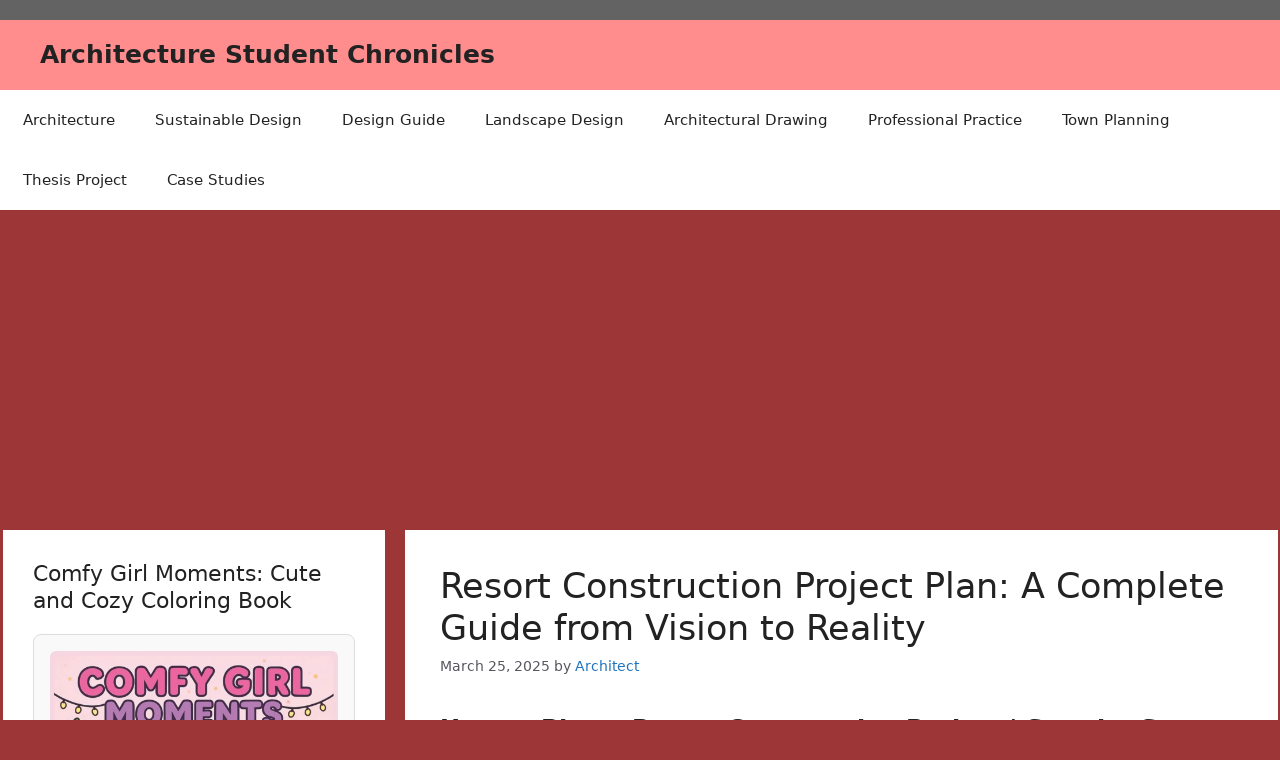

--- FILE ---
content_type: text/html; charset=UTF-8
request_url: https://architecture-student.com/page/3/
body_size: 29730
content:
<!DOCTYPE html>
<html lang="en-US">
<head>
	<meta charset="UTF-8">
	<meta name='robots' content='index, follow, max-image-preview:large, max-snippet:-1, max-video-preview:-1' />
<meta name="viewport" content="width=device-width, initial-scale=1">
	<!-- This site is optimized with the Yoast SEO plugin v26.8 - https://yoast.com/product/yoast-seo-wordpress/ -->
	<title>Architecture Student Chronicles</title>
	<meta name="description" content="Guide to architecture design, green building, sustainable development for students and professionals. Architecture trends, Green Architecture, Interior Design, Student Portfolios &amp; Case Studies, Construction Management" />
	<link rel="canonical" href="https://architecture-student.com/page/3/" />
	<link rel="prev" href="https://architecture-student.com/page/2/" />
	<link rel="next" href="https://architecture-student.com/page/4/" />
	<meta property="og:locale" content="en_US" />
	<meta property="og:type" content="website" />
	<meta property="og:title" content="Architecture Student Chronicles" />
	<meta property="og:description" content="Guide to architecture design, green building, sustainable development for students and professionals. Architecture trends, Green Architecture, Interior Design, Student Portfolios &amp; Case Studies, Construction Management" />
	<meta property="og:url" content="https://architecture-student.com/" />
	<meta property="og:site_name" content="Architecture Student Chronicles" />
	<meta name="twitter:card" content="summary_large_image" />
	<meta name="twitter:site" content="@architectpupil" />
	<script type="application/ld+json" class="yoast-schema-graph">{"@context":"https://schema.org","@graph":[{"@type":"CollectionPage","@id":"https://architecture-student.com/","url":"https://architecture-student.com/page/3/","name":"Architecture Student Chronicles","isPartOf":{"@id":"https://architecture-student.com/#website"},"description":"Guide to architecture design, green building, sustainable development for students and professionals. Architecture trends, Green Architecture, Interior Design, Student Portfolios & Case Studies, Construction Management","breadcrumb":{"@id":"https://architecture-student.com/page/3/#breadcrumb"},"inLanguage":"en-US"},{"@type":"BreadcrumbList","@id":"https://architecture-student.com/page/3/#breadcrumb","itemListElement":[{"@type":"ListItem","position":1,"name":"Architecture Student Home"}]},{"@type":"WebSite","@id":"https://architecture-student.com/#website","url":"https://architecture-student.com/","name":"Architecture Student Chronicles","description":"Architecture is not a business, not a career, but a crusade and a consecration to a joy that justifies the existence of the earth -  Henry Cameron","potentialAction":[{"@type":"SearchAction","target":{"@type":"EntryPoint","urlTemplate":"https://architecture-student.com/?s={search_term_string}"},"query-input":{"@type":"PropertyValueSpecification","valueRequired":true,"valueName":"search_term_string"}}],"inLanguage":"en-US"}]}</script>
	<!-- / Yoast SEO plugin. -->


<link rel="alternate" type="application/rss+xml" title="Architecture Student Chronicles &raquo; Feed" href="https://architecture-student.com/feed/" />
<link rel="alternate" type="application/rss+xml" title="Architecture Student Chronicles &raquo; Comments Feed" href="https://architecture-student.com/comments/feed/" />
<script id="wpp-js" src="https://architecture-student.com/wp-content/plugins/wordpress-popular-posts/assets/js/wpp.min.js?ver=7.3.6" data-sampling="1" data-sampling-rate="50" data-api-url="https://architecture-student.com/wp-json/wordpress-popular-posts" data-post-id="0" data-token="86c75320ec" data-lang="0" data-debug="0"></script>
<style id='wp-img-auto-sizes-contain-inline-css'>
img:is([sizes=auto i],[sizes^="auto," i]){contain-intrinsic-size:3000px 1500px}
/*# sourceURL=wp-img-auto-sizes-contain-inline-css */
</style>

<link rel='stylesheet' id='dashicons-css' href='https://architecture-student.com/wp-includes/css/dashicons.min.css?ver=f8e6e2545be7eb800579c0d694621b9c' media='all' />
<link rel='stylesheet' id='post-views-counter-frontend-css' href='https://architecture-student.com/wp-content/plugins/post-views-counter/css/frontend.css?ver=1.7.0' media='all' />
<style id='wp-emoji-styles-inline-css'>

	img.wp-smiley, img.emoji {
		display: inline !important;
		border: none !important;
		box-shadow: none !important;
		height: 1em !important;
		width: 1em !important;
		margin: 0 0.07em !important;
		vertical-align: -0.1em !important;
		background: none !important;
		padding: 0 !important;
	}
/*# sourceURL=wp-emoji-styles-inline-css */
</style>
<link rel='stylesheet' id='wp-block-library-css' href='https://architecture-student.com/wp-includes/css/dist/block-library/style.min.css?ver=f8e6e2545be7eb800579c0d694621b9c' media='all' />
<style id='global-styles-inline-css'>
:root{--wp--preset--aspect-ratio--square: 1;--wp--preset--aspect-ratio--4-3: 4/3;--wp--preset--aspect-ratio--3-4: 3/4;--wp--preset--aspect-ratio--3-2: 3/2;--wp--preset--aspect-ratio--2-3: 2/3;--wp--preset--aspect-ratio--16-9: 16/9;--wp--preset--aspect-ratio--9-16: 9/16;--wp--preset--color--black: #000000;--wp--preset--color--cyan-bluish-gray: #abb8c3;--wp--preset--color--white: #ffffff;--wp--preset--color--pale-pink: #f78da7;--wp--preset--color--vivid-red: #cf2e2e;--wp--preset--color--luminous-vivid-orange: #ff6900;--wp--preset--color--luminous-vivid-amber: #fcb900;--wp--preset--color--light-green-cyan: #7bdcb5;--wp--preset--color--vivid-green-cyan: #00d084;--wp--preset--color--pale-cyan-blue: #8ed1fc;--wp--preset--color--vivid-cyan-blue: #0693e3;--wp--preset--color--vivid-purple: #9b51e0;--wp--preset--color--contrast: var(--contrast);--wp--preset--color--contrast-2: var(--contrast-2);--wp--preset--color--contrast-3: var(--contrast-3);--wp--preset--color--base: var(--base);--wp--preset--color--base-2: var(--base-2);--wp--preset--color--base-3: var(--base-3);--wp--preset--color--accent: var(--accent);--wp--preset--gradient--vivid-cyan-blue-to-vivid-purple: linear-gradient(135deg,rgb(6,147,227) 0%,rgb(155,81,224) 100%);--wp--preset--gradient--light-green-cyan-to-vivid-green-cyan: linear-gradient(135deg,rgb(122,220,180) 0%,rgb(0,208,130) 100%);--wp--preset--gradient--luminous-vivid-amber-to-luminous-vivid-orange: linear-gradient(135deg,rgb(252,185,0) 0%,rgb(255,105,0) 100%);--wp--preset--gradient--luminous-vivid-orange-to-vivid-red: linear-gradient(135deg,rgb(255,105,0) 0%,rgb(207,46,46) 100%);--wp--preset--gradient--very-light-gray-to-cyan-bluish-gray: linear-gradient(135deg,rgb(238,238,238) 0%,rgb(169,184,195) 100%);--wp--preset--gradient--cool-to-warm-spectrum: linear-gradient(135deg,rgb(74,234,220) 0%,rgb(151,120,209) 20%,rgb(207,42,186) 40%,rgb(238,44,130) 60%,rgb(251,105,98) 80%,rgb(254,248,76) 100%);--wp--preset--gradient--blush-light-purple: linear-gradient(135deg,rgb(255,206,236) 0%,rgb(152,150,240) 100%);--wp--preset--gradient--blush-bordeaux: linear-gradient(135deg,rgb(254,205,165) 0%,rgb(254,45,45) 50%,rgb(107,0,62) 100%);--wp--preset--gradient--luminous-dusk: linear-gradient(135deg,rgb(255,203,112) 0%,rgb(199,81,192) 50%,rgb(65,88,208) 100%);--wp--preset--gradient--pale-ocean: linear-gradient(135deg,rgb(255,245,203) 0%,rgb(182,227,212) 50%,rgb(51,167,181) 100%);--wp--preset--gradient--electric-grass: linear-gradient(135deg,rgb(202,248,128) 0%,rgb(113,206,126) 100%);--wp--preset--gradient--midnight: linear-gradient(135deg,rgb(2,3,129) 0%,rgb(40,116,252) 100%);--wp--preset--font-size--small: 13px;--wp--preset--font-size--medium: 20px;--wp--preset--font-size--large: 36px;--wp--preset--font-size--x-large: 42px;--wp--preset--spacing--20: 0.44rem;--wp--preset--spacing--30: 0.67rem;--wp--preset--spacing--40: 1rem;--wp--preset--spacing--50: 1.5rem;--wp--preset--spacing--60: 2.25rem;--wp--preset--spacing--70: 3.38rem;--wp--preset--spacing--80: 5.06rem;--wp--preset--shadow--natural: 6px 6px 9px rgba(0, 0, 0, 0.2);--wp--preset--shadow--deep: 12px 12px 50px rgba(0, 0, 0, 0.4);--wp--preset--shadow--sharp: 6px 6px 0px rgba(0, 0, 0, 0.2);--wp--preset--shadow--outlined: 6px 6px 0px -3px rgb(255, 255, 255), 6px 6px rgb(0, 0, 0);--wp--preset--shadow--crisp: 6px 6px 0px rgb(0, 0, 0);}:where(.is-layout-flex){gap: 0.5em;}:where(.is-layout-grid){gap: 0.5em;}body .is-layout-flex{display: flex;}.is-layout-flex{flex-wrap: wrap;align-items: center;}.is-layout-flex > :is(*, div){margin: 0;}body .is-layout-grid{display: grid;}.is-layout-grid > :is(*, div){margin: 0;}:where(.wp-block-columns.is-layout-flex){gap: 2em;}:where(.wp-block-columns.is-layout-grid){gap: 2em;}:where(.wp-block-post-template.is-layout-flex){gap: 1.25em;}:where(.wp-block-post-template.is-layout-grid){gap: 1.25em;}.has-black-color{color: var(--wp--preset--color--black) !important;}.has-cyan-bluish-gray-color{color: var(--wp--preset--color--cyan-bluish-gray) !important;}.has-white-color{color: var(--wp--preset--color--white) !important;}.has-pale-pink-color{color: var(--wp--preset--color--pale-pink) !important;}.has-vivid-red-color{color: var(--wp--preset--color--vivid-red) !important;}.has-luminous-vivid-orange-color{color: var(--wp--preset--color--luminous-vivid-orange) !important;}.has-luminous-vivid-amber-color{color: var(--wp--preset--color--luminous-vivid-amber) !important;}.has-light-green-cyan-color{color: var(--wp--preset--color--light-green-cyan) !important;}.has-vivid-green-cyan-color{color: var(--wp--preset--color--vivid-green-cyan) !important;}.has-pale-cyan-blue-color{color: var(--wp--preset--color--pale-cyan-blue) !important;}.has-vivid-cyan-blue-color{color: var(--wp--preset--color--vivid-cyan-blue) !important;}.has-vivid-purple-color{color: var(--wp--preset--color--vivid-purple) !important;}.has-black-background-color{background-color: var(--wp--preset--color--black) !important;}.has-cyan-bluish-gray-background-color{background-color: var(--wp--preset--color--cyan-bluish-gray) !important;}.has-white-background-color{background-color: var(--wp--preset--color--white) !important;}.has-pale-pink-background-color{background-color: var(--wp--preset--color--pale-pink) !important;}.has-vivid-red-background-color{background-color: var(--wp--preset--color--vivid-red) !important;}.has-luminous-vivid-orange-background-color{background-color: var(--wp--preset--color--luminous-vivid-orange) !important;}.has-luminous-vivid-amber-background-color{background-color: var(--wp--preset--color--luminous-vivid-amber) !important;}.has-light-green-cyan-background-color{background-color: var(--wp--preset--color--light-green-cyan) !important;}.has-vivid-green-cyan-background-color{background-color: var(--wp--preset--color--vivid-green-cyan) !important;}.has-pale-cyan-blue-background-color{background-color: var(--wp--preset--color--pale-cyan-blue) !important;}.has-vivid-cyan-blue-background-color{background-color: var(--wp--preset--color--vivid-cyan-blue) !important;}.has-vivid-purple-background-color{background-color: var(--wp--preset--color--vivid-purple) !important;}.has-black-border-color{border-color: var(--wp--preset--color--black) !important;}.has-cyan-bluish-gray-border-color{border-color: var(--wp--preset--color--cyan-bluish-gray) !important;}.has-white-border-color{border-color: var(--wp--preset--color--white) !important;}.has-pale-pink-border-color{border-color: var(--wp--preset--color--pale-pink) !important;}.has-vivid-red-border-color{border-color: var(--wp--preset--color--vivid-red) !important;}.has-luminous-vivid-orange-border-color{border-color: var(--wp--preset--color--luminous-vivid-orange) !important;}.has-luminous-vivid-amber-border-color{border-color: var(--wp--preset--color--luminous-vivid-amber) !important;}.has-light-green-cyan-border-color{border-color: var(--wp--preset--color--light-green-cyan) !important;}.has-vivid-green-cyan-border-color{border-color: var(--wp--preset--color--vivid-green-cyan) !important;}.has-pale-cyan-blue-border-color{border-color: var(--wp--preset--color--pale-cyan-blue) !important;}.has-vivid-cyan-blue-border-color{border-color: var(--wp--preset--color--vivid-cyan-blue) !important;}.has-vivid-purple-border-color{border-color: var(--wp--preset--color--vivid-purple) !important;}.has-vivid-cyan-blue-to-vivid-purple-gradient-background{background: var(--wp--preset--gradient--vivid-cyan-blue-to-vivid-purple) !important;}.has-light-green-cyan-to-vivid-green-cyan-gradient-background{background: var(--wp--preset--gradient--light-green-cyan-to-vivid-green-cyan) !important;}.has-luminous-vivid-amber-to-luminous-vivid-orange-gradient-background{background: var(--wp--preset--gradient--luminous-vivid-amber-to-luminous-vivid-orange) !important;}.has-luminous-vivid-orange-to-vivid-red-gradient-background{background: var(--wp--preset--gradient--luminous-vivid-orange-to-vivid-red) !important;}.has-very-light-gray-to-cyan-bluish-gray-gradient-background{background: var(--wp--preset--gradient--very-light-gray-to-cyan-bluish-gray) !important;}.has-cool-to-warm-spectrum-gradient-background{background: var(--wp--preset--gradient--cool-to-warm-spectrum) !important;}.has-blush-light-purple-gradient-background{background: var(--wp--preset--gradient--blush-light-purple) !important;}.has-blush-bordeaux-gradient-background{background: var(--wp--preset--gradient--blush-bordeaux) !important;}.has-luminous-dusk-gradient-background{background: var(--wp--preset--gradient--luminous-dusk) !important;}.has-pale-ocean-gradient-background{background: var(--wp--preset--gradient--pale-ocean) !important;}.has-electric-grass-gradient-background{background: var(--wp--preset--gradient--electric-grass) !important;}.has-midnight-gradient-background{background: var(--wp--preset--gradient--midnight) !important;}.has-small-font-size{font-size: var(--wp--preset--font-size--small) !important;}.has-medium-font-size{font-size: var(--wp--preset--font-size--medium) !important;}.has-large-font-size{font-size: var(--wp--preset--font-size--large) !important;}.has-x-large-font-size{font-size: var(--wp--preset--font-size--x-large) !important;}
/*# sourceURL=global-styles-inline-css */
</style>

<style id='classic-theme-styles-inline-css'>
/*! This file is auto-generated */
.wp-block-button__link{color:#fff;background-color:#32373c;border-radius:9999px;box-shadow:none;text-decoration:none;padding:calc(.667em + 2px) calc(1.333em + 2px);font-size:1.125em}.wp-block-file__button{background:#32373c;color:#fff;text-decoration:none}
/*# sourceURL=/wp-includes/css/classic-themes.min.css */
</style>
<link rel='stylesheet' id='wordpress-popular-posts-css-css' href='https://architecture-student.com/wp-content/plugins/wordpress-popular-posts/assets/css/wpp.css?ver=7.3.6' media='all' />
<link rel='stylesheet' id='generate-widget-areas-css' href='https://architecture-student.com/wp-content/themes/generatepress/assets/css/components/widget-areas.min.css?ver=3.6.0' media='all' />
<link rel='stylesheet' id='generate-style-css' href='https://architecture-student.com/wp-content/themes/generatepress/assets/css/main.min.css?ver=3.6.0' media='all' />
<style id='generate-style-inline-css'>
body{background-color:#9d3636;color:var(--contrast);}a{color:var(--accent);}a:hover, a:focus{text-decoration:underline;}.entry-title a, .site-branding a, a.button, .wp-block-button__link, .main-navigation a{text-decoration:none;}a:hover, a:focus, a:active{color:#a80d0d;}.grid-container{max-width:1275px;}.wp-block-group__inner-container{max-width:1275px;margin-left:auto;margin-right:auto;}.generate-back-to-top{font-size:20px;border-radius:3px;position:fixed;bottom:30px;right:30px;line-height:40px;width:40px;text-align:center;z-index:10;transition:opacity 300ms ease-in-out;opacity:0.1;transform:translateY(1000px);}.generate-back-to-top__show{opacity:1;transform:translateY(0);}:root{--contrast:#222222;--contrast-2:#575760;--contrast-3:#b2b2be;--base:#f0f0f0;--base-2:#f7f8f9;--base-3:#ffffff;--accent:#1e73be;}:root .has-contrast-color{color:var(--contrast);}:root .has-contrast-background-color{background-color:var(--contrast);}:root .has-contrast-2-color{color:var(--contrast-2);}:root .has-contrast-2-background-color{background-color:var(--contrast-2);}:root .has-contrast-3-color{color:var(--contrast-3);}:root .has-contrast-3-background-color{background-color:var(--contrast-3);}:root .has-base-color{color:var(--base);}:root .has-base-background-color{background-color:var(--base);}:root .has-base-2-color{color:var(--base-2);}:root .has-base-2-background-color{background-color:var(--base-2);}:root .has-base-3-color{color:var(--base-3);}:root .has-base-3-background-color{background-color:var(--base-3);}:root .has-accent-color{color:var(--accent);}:root .has-accent-background-color{background-color:var(--accent);}.top-bar{background-color:#636363;color:#ffffff;}.top-bar a{color:#ffffff;}.top-bar a:hover{color:#303030;}.site-header{background-color:#ff8d8d;}.main-title a,.main-title a:hover{color:var(--contrast);}.site-description{color:var(--contrast-2);}.main-navigation,.main-navigation ul ul{background-color:var(--base-3);}.main-navigation .main-nav ul li a, .main-navigation .menu-toggle, .main-navigation .menu-bar-items{color:var(--contrast);}.main-navigation .main-nav ul li:not([class*="current-menu-"]):hover > a, .main-navigation .main-nav ul li:not([class*="current-menu-"]):focus > a, .main-navigation .main-nav ul li.sfHover:not([class*="current-menu-"]) > a, .main-navigation .menu-bar-item:hover > a, .main-navigation .menu-bar-item.sfHover > a{color:#bf1f40;background-color:#b2c3d4;}button.menu-toggle:hover,button.menu-toggle:focus{color:var(--contrast);}.main-navigation .main-nav ul li[class*="current-menu-"] > a{color:var(--accent);}.navigation-search input[type="search"],.navigation-search input[type="search"]:active, .navigation-search input[type="search"]:focus, .main-navigation .main-nav ul li.search-item.active > a, .main-navigation .menu-bar-items .search-item.active > a{color:#bf1f40;background-color:#b2c3d4;}.main-navigation ul ul{background-color:var(--base);}.separate-containers .inside-article, .separate-containers .comments-area, .separate-containers .page-header, .one-container .container, .separate-containers .paging-navigation, .inside-page-header{background-color:var(--base-3);}.entry-title a{color:var(--contrast);}.entry-title a:hover{color:var(--contrast-2);}.entry-meta{color:var(--contrast-2);}.sidebar .widget{background-color:var(--base-3);}.footer-widgets{background-color:var(--base-3);}.site-info{background-color:var(--base-3);}input[type="text"],input[type="email"],input[type="url"],input[type="password"],input[type="search"],input[type="tel"],input[type="number"],textarea,select{color:var(--contrast);background-color:var(--base-2);border-color:var(--base);}input[type="text"]:focus,input[type="email"]:focus,input[type="url"]:focus,input[type="password"]:focus,input[type="search"]:focus,input[type="tel"]:focus,input[type="number"]:focus,textarea:focus,select:focus{color:var(--contrast);background-color:var(--base-2);border-color:var(--contrast-3);}button,html input[type="button"],input[type="reset"],input[type="submit"],a.button,a.wp-block-button__link:not(.has-background){color:#ffffff;background-color:#55555e;}button:hover,html input[type="button"]:hover,input[type="reset"]:hover,input[type="submit"]:hover,a.button:hover,button:focus,html input[type="button"]:focus,input[type="reset"]:focus,input[type="submit"]:focus,a.button:focus,a.wp-block-button__link:not(.has-background):active,a.wp-block-button__link:not(.has-background):focus,a.wp-block-button__link:not(.has-background):hover{color:#ffffff;background-color:#3f4047;}a.generate-back-to-top{background-color:rgba( 0,0,0,0.4 );color:#ffffff;}a.generate-back-to-top:hover,a.generate-back-to-top:focus{background-color:rgba( 0,0,0,0.6 );color:#ffffff;}:root{--gp-search-modal-bg-color:var(--base-3);--gp-search-modal-text-color:var(--contrast);--gp-search-modal-overlay-bg-color:rgba(0,0,0,0.2);}@media (max-width:768px){.main-navigation .menu-bar-item:hover > a, .main-navigation .menu-bar-item.sfHover > a{background:none;color:var(--contrast);}}.inside-top-bar.grid-container{max-width:1355px;}.inside-header.grid-container{max-width:1355px;}.site-main .wp-block-group__inner-container{padding:40px;}.separate-containers .paging-navigation{padding-top:20px;padding-bottom:20px;}.entry-content .alignwide, body:not(.no-sidebar) .entry-content .alignfull{margin-left:-40px;width:calc(100% + 80px);max-width:calc(100% + 80px);}.rtl .menu-item-has-children .dropdown-menu-toggle{padding-left:20px;}.rtl .main-navigation .main-nav ul li.menu-item-has-children > a{padding-right:20px;}.footer-widgets-container.grid-container{max-width:1355px;}.inside-site-info.grid-container{max-width:1355px;}@media (max-width:768px){.separate-containers .inside-article, .separate-containers .comments-area, .separate-containers .page-header, .separate-containers .paging-navigation, .one-container .site-content, .inside-page-header{padding:30px;}.site-main .wp-block-group__inner-container{padding:30px;}.inside-top-bar{padding-right:30px;padding-left:30px;}.inside-header{padding-right:30px;padding-left:30px;}.widget-area .widget{padding-top:30px;padding-right:30px;padding-bottom:30px;padding-left:30px;}.footer-widgets-container{padding-top:30px;padding-right:30px;padding-bottom:30px;padding-left:30px;}.inside-site-info{padding-right:30px;padding-left:30px;}.entry-content .alignwide, body:not(.no-sidebar) .entry-content .alignfull{margin-left:-30px;width:calc(100% + 60px);max-width:calc(100% + 60px);}.one-container .site-main .paging-navigation{margin-bottom:20px;}}/* End cached CSS */.is-right-sidebar{width:30%;}.is-left-sidebar{width:30%;}.site-content .content-area{width:70%;}@media (max-width:768px){.main-navigation .menu-toggle,.sidebar-nav-mobile:not(#sticky-placeholder){display:block;}.main-navigation ul,.gen-sidebar-nav,.main-navigation:not(.slideout-navigation):not(.toggled) .main-nav > ul,.has-inline-mobile-toggle #site-navigation .inside-navigation > *:not(.navigation-search):not(.main-nav){display:none;}.nav-align-right .inside-navigation,.nav-align-center .inside-navigation{justify-content:space-between;}}
/*# sourceURL=generate-style-inline-css */
</style>
<link rel="https://api.w.org/" href="https://architecture-student.com/wp-json/" /><link rel="EditURI" type="application/rsd+xml" title="RSD" href="https://architecture-student.com/xmlrpc.php?rsd" />

            <style id="wpp-loading-animation-styles">@-webkit-keyframes bgslide{from{background-position-x:0}to{background-position-x:-200%}}@keyframes bgslide{from{background-position-x:0}to{background-position-x:-200%}}.wpp-widget-block-placeholder,.wpp-shortcode-placeholder{margin:0 auto;width:60px;height:3px;background:#dd3737;background:linear-gradient(90deg,#dd3737 0%,#571313 10%,#dd3737 100%);background-size:200% auto;border-radius:3px;-webkit-animation:bgslide 1s infinite linear;animation:bgslide 1s infinite linear}</style>
            		<style id="wp-custom-css">
			.widget-area .widget {
    padding: 30px;
}

.sidebar .widget,
.footer-widgets .widget {
	font-size: 18px;
}

.widget-title {
	margin-bottom: 20px;
	font-size: 22px;
	line-height: 1.25;
	font-weight: normal;
	text-transform: none;
}

.separate-containers .inside-article,
.separate-containers .comments-area,
.separate-containers .page-header,
.separate-containers .paging-navigation,
.one-container .site-content,
.inside-page-header {
	padding: 35px;
}

.separate-containers .widget,
.separate-containers .site-main > *,
.separate-containers .page-header,
.widget-area .main-navigation {
	margin-bottom: 10px;
}

.right-sidebar.separate-containers .site-main {
	margin: 20px 20px 20px 10px;
}

.separate-containers .site-main,
.separate-containers .inside-right-sidebar,
.separate-containers .inside-left-sidebar {
	margin-top: 20px;
	margin-bottom: 20px;
}

.one-container.left-sidebar .site-main,
.one-container.both-left .site-main {
	margin-left: 30px;
	margin-right: 30px;
	
}		</style>
						<style type="text/css" id="c4wp-checkout-css">
					.woocommerce-checkout .c4wp_captcha_field {
						margin-bottom: 10px;
						margin-top: 15px;
						position: relative;
						display: inline-block;
					}
				</style>
							<style type="text/css" id="c4wp-v3-lp-form-css">
				.login #login, .login #lostpasswordform {
					min-width: 350px !important;
				}
				.wpforms-field-c4wp iframe {
					width: 100% !important;
				}
			</style>
			</head>

<body class="home blog paged wp-embed-responsive paged-3 wp-theme-generatepress left-sidebar nav-below-header separate-containers header-aligned-left dropdown-hover" itemtype="https://schema.org/Blog" itemscope>
	<a class="screen-reader-text skip-link" href="#content" title="Skip to content">Skip to content</a>		<div class="top-bar top-bar-align-right">
			<div class="inside-top-bar grid-container">
				<aside id="custom_html-10" class="widget_text widget inner-padding widget_custom_html"><div class="textwidget custom-html-widget"><script async src="https://pagead2.googlesyndication.com/pagead/js/adsbygoogle.js?client=ca-pub-2892920655063553" crossorigin="anonymous"></script></div></aside>			</div>
		</div>
				<header class="site-header" id="masthead" aria-label="Site"  itemtype="https://schema.org/WPHeader" itemscope>
			<div class="inside-header grid-container">
				<div class="site-branding">
						<h1 class="main-title" itemprop="headline">
					<a href="https://architecture-student.com/" rel="home" data-wpel-link="internal">Architecture Student Chronicles</a>
				</h1>
						
					</div>			</div>
		</header>
				<nav class="main-navigation sub-menu-right" id="site-navigation" aria-label="Primary"  itemtype="https://schema.org/SiteNavigationElement" itemscope>
			<div class="inside-navigation grid-container">
								<button class="menu-toggle" aria-controls="primary-menu" aria-expanded="false">
					<span class="gp-icon icon-menu-bars"><svg viewBox="0 0 512 512" aria-hidden="true" xmlns="http://www.w3.org/2000/svg" width="1em" height="1em"><path d="M0 96c0-13.255 10.745-24 24-24h464c13.255 0 24 10.745 24 24s-10.745 24-24 24H24c-13.255 0-24-10.745-24-24zm0 160c0-13.255 10.745-24 24-24h464c13.255 0 24 10.745 24 24s-10.745 24-24 24H24c-13.255 0-24-10.745-24-24zm0 160c0-13.255 10.745-24 24-24h464c13.255 0 24 10.745 24 24s-10.745 24-24 24H24c-13.255 0-24-10.745-24-24z" /></svg><svg viewBox="0 0 512 512" aria-hidden="true" xmlns="http://www.w3.org/2000/svg" width="1em" height="1em"><path d="M71.029 71.029c9.373-9.372 24.569-9.372 33.942 0L256 222.059l151.029-151.03c9.373-9.372 24.569-9.372 33.942 0 9.372 9.373 9.372 24.569 0 33.942L289.941 256l151.03 151.029c9.372 9.373 9.372 24.569 0 33.942-9.373 9.372-24.569 9.372-33.942 0L256 289.941l-151.029 151.03c-9.373 9.372-24.569 9.372-33.942 0-9.372-9.373-9.372-24.569 0-33.942L222.059 256 71.029 104.971c-9.372-9.373-9.372-24.569 0-33.942z" /></svg></span><span class="mobile-menu">Menu</span>				</button>
				<div id="primary-menu" class="main-nav"><ul id="menu-categories" class=" menu sf-menu"><li id="menu-item-2181" class="menu-item menu-item-type-taxonomy menu-item-object-category menu-item-2181"><a href="https://architecture-student.com/category/architecture/" data-wpel-link="internal">Architecture</a></li>
<li id="menu-item-2182" class="menu-item menu-item-type-taxonomy menu-item-object-category menu-item-2182"><a href="https://architecture-student.com/category/sustainable-design/" data-wpel-link="internal">Sustainable Design</a></li>
<li id="menu-item-2183" class="menu-item menu-item-type-taxonomy menu-item-object-category menu-item-2183"><a href="https://architecture-student.com/category/design-guide/" data-wpel-link="internal">Design Guide</a></li>
<li id="menu-item-2184" class="menu-item menu-item-type-taxonomy menu-item-object-category menu-item-2184"><a href="https://architecture-student.com/category/landscape/" data-wpel-link="internal">Landscape Design</a></li>
<li id="menu-item-2185" class="menu-item menu-item-type-taxonomy menu-item-object-category menu-item-2185"><a href="https://architecture-student.com/category/architectural-drawing/" data-wpel-link="internal">Architectural Drawing</a></li>
<li id="menu-item-2186" class="menu-item menu-item-type-taxonomy menu-item-object-category menu-item-2186"><a href="https://architecture-student.com/category/professional-practice/" data-wpel-link="internal">Professional Practice</a></li>
<li id="menu-item-2187" class="menu-item menu-item-type-taxonomy menu-item-object-category menu-item-2187"><a href="https://architecture-student.com/category/town-planning/" data-wpel-link="internal">Town Planning</a></li>
<li id="menu-item-2188" class="menu-item menu-item-type-taxonomy menu-item-object-category menu-item-2188"><a href="https://architecture-student.com/category/thesis-project/" data-wpel-link="internal">Thesis Project</a></li>
<li id="menu-item-2189" class="menu-item menu-item-type-taxonomy menu-item-object-category menu-item-2189"><a href="https://architecture-student.com/category/case-studies/" data-wpel-link="internal">Case Studies</a></li>
</ul></div>			</div>
		</nav>
		
	<div class="site grid-container container hfeed" id="page">
				<div class="site-content" id="content">
			
	<div class="content-area" id="primary">
		<main class="site-main" id="main">
			<article id="post-3246" class="post-3246 post type-post status-publish format-standard hentry category-architecture category-design-guide tag-eco-resort-planning tag-hospitality-project-planning tag-hotel-master-planning tag-how-to-build-a-resort tag-resort-architecture tag-resort-construction tag-resort-design-strategy tag-resort-development tag-resort-infrastructure tag-resort-planning-guide tag-resort-site-selection tag-sustainable-resort-construction" itemtype="https://schema.org/CreativeWork" itemscope>
	<div class="inside-article">
					<header class="entry-header">
				<h2 class="entry-title" itemprop="headline"><a href="https://architecture-student.com/design-guide/resort-construction-project-plan-a-complete-guide-from-vision-to-reality/" rel="bookmark" data-wpel-link="internal">Resort Construction Project Plan: A Complete Guide from Vision to Reality</a></h2>		<div class="entry-meta">
			<span class="posted-on"><time class="updated" datetime="2025-03-26T17:14:24+05:30" itemprop="dateModified">March 26, 2025</time><time class="entry-date published" datetime="2025-03-25T13:00:00+05:30" itemprop="datePublished">March 25, 2025</time></span> <span class="byline">by <span class="author vcard" itemprop="author" itemtype="https://schema.org/Person" itemscope><a class="url fn n" href="https://architecture-student.com/author/architect/" title="View all posts by Architect" rel="author" itemprop="url" data-wpel-link="internal"><span class="author-name" itemprop="name">Architect</span></a></span></span> 		</div>
					</header>
			
			<div class="entry-content" itemprop="text">
				<h4 data-start="172" data-end="238"><strong data-start="172" data-end="238">How to Plan a Resort Construction Project | Step-by-Step Guide</strong></h4>
<p class="" data-start="334" data-end="720">Building a resort is not just about pouring concrete near a beach and adding palm trees. It’s a multi-phase journey that blends visionary design, strategic planning, environmental stewardship, and guest-centred thinking. Whether it’s a luxury beachfront escape, a wellness retreat in the mountains, or a themed family resort, the planning phase is the foundation of its success.</p>
<p class="" data-start="722" data-end="931">In this comprehensive guide, we’ll walk you through each major stage of a resort construction project, from site selection to grand opening—highlighting the essentials, challenges, and strategies involved.</p>
<h5 data-start="938" data-end="974"><strong>1. Vision and Concept Development</strong></h5>
<blockquote>
<p class="" data-start="976" data-end="1031"><em>Every successful resort starts with a clear vision.</em></p>
</blockquote>
<p data-start="1033" data-end="1058"><strong>Define the Experience</strong></p>
<p class="" data-start="1059" data-end="1103">Ask: What type of resort are you creating?</p>
<ul data-start="1104" data-end="1288">
<li class="" data-start="1104" data-end="1125">
<p class="" data-start="1106" data-end="1125"><strong data-start="1106" data-end="1123">Luxury resort</strong></p>
</li>
<li class="" data-start="1126" data-end="1144">
<p class="" data-start="1128" data-end="1144"><strong data-start="1128" data-end="1142">Eco-resort</strong></p>
</li>
<li class="" data-start="1145" data-end="1176">
<p class="" data-start="1147" data-end="1176"><strong data-start="1147" data-end="1174">Family adventure resort</strong></p>
</li>
<li class="" data-start="1177" data-end="1209">
<p class="" data-start="1179" data-end="1209"><strong data-start="1179" data-end="1207">Wellness and spa retreat</strong></p>
</li>
<li class="" data-start="1210" data-end="1288">
<p class="" data-start="1212" data-end="1288"><strong data-start="1212" data-end="1288">Business or MICE resort (Meetings, Incentives, Conferences, Exhibitions)</strong></p>
</li>
</ul>
<figure id="attachment_3248" aria-describedby="caption-attachment-3248" style="width: 590px" class="wp-caption aligncenter"><img fetchpriority="high" decoding="async" class="size-full wp-image-3248" src="https://architecture-student.com/wp-content/uploads/2025/03/Vision-Concept.jpg" alt="" width="600" height="600" srcset="https://architecture-student.com/wp-content/uploads/2025/03/Vision-Concept.jpg 600w, https://architecture-student.com/wp-content/uploads/2025/03/Vision-Concept-300x300.jpg 300w, https://architecture-student.com/wp-content/uploads/2025/03/Vision-Concept-150x150.jpg 150w" sizes="(max-width: 600px) 100vw, 600px" /><figcaption id="caption-attachment-3248" class="wp-caption-text">Vision &amp; Concept | Resort Planning &amp; Design</figcaption></figure>
<p class="" data-start="1290" data-end="1507">Your resort’s <strong data-start="1304" data-end="1320">core concept</strong> will influence its layout, style, services, and even materials. For instance, an eco-resort may focus on locally sourced materials, minimal land disturbance, and off-grid energy systems.</p>
<h6 data-start="1509" data-end="1528"><strong>Market Research</strong></h6>
<p class="" data-start="1529" data-end="1557">Conduct feasibility studies:</p>
<ul data-start="1558" data-end="1749">
<li class="" data-start="1558" data-end="1628">
<p class="" data-start="1560" data-end="1628"><strong data-start="1560" data-end="1588">Target audience analysis</strong> (domestic or international travellers?)</p>
</li>
<li class="" data-start="1629" data-end="1699">
<p class="" data-start="1631" data-end="1699"><strong data-start="1631" data-end="1650">Demand forecast</strong> (seasonality, length of stay, spending patterns)</p>
</li>
<li class="" data-start="1700" data-end="1726">
<p class="" data-start="1702" data-end="1726"><strong data-start="1702" data-end="1726">Competitor landscape</strong></p>
</li>
<li class="" data-start="1727" data-end="1749">
<p class="" data-start="1729" data-end="1749"><strong data-start="1729" data-end="1749">Pricing strategy</strong></p>
</li>
</ul>
<p class="" data-start="1751" data-end="1869">This phase sets the stage for creating a resort that fits its market while offering something uniquely compelling.</p>
<h5 data-start="1751" data-end="1869">
<p class="read-more-container"><a title="Resort Construction Project Plan: A Complete Guide from Vision to Reality" class="read-more content-read-more" href="https://architecture-student.com/design-guide/resort-construction-project-plan-a-complete-guide-from-vision-to-reality/#more-3246" aria-label="Read more about Resort Construction Project Plan: A Complete Guide from Vision to Reality" data-wpel-link="internal">Read more</a></p>
</h5>
			</div>

					<footer class="entry-meta" aria-label="Entry meta">
			<span class="cat-links"><span class="gp-icon icon-categories"><svg viewBox="0 0 512 512" aria-hidden="true" xmlns="http://www.w3.org/2000/svg" width="1em" height="1em"><path d="M0 112c0-26.51 21.49-48 48-48h110.014a48 48 0 0143.592 27.907l12.349 26.791A16 16 0 00228.486 128H464c26.51 0 48 21.49 48 48v224c0 26.51-21.49 48-48 48H48c-26.51 0-48-21.49-48-48V112z" /></svg></span><span class="screen-reader-text">Categories </span><a href="https://architecture-student.com/category/architecture/" rel="category tag" data-wpel-link="internal">Architecture</a>, <a href="https://architecture-student.com/category/design-guide/" rel="category tag" data-wpel-link="internal">Design Guide</a></span> <span class="tags-links"><span class="gp-icon icon-tags"><svg viewBox="0 0 512 512" aria-hidden="true" xmlns="http://www.w3.org/2000/svg" width="1em" height="1em"><path d="M20 39.5c-8.836 0-16 7.163-16 16v176c0 4.243 1.686 8.313 4.687 11.314l224 224c6.248 6.248 16.378 6.248 22.626 0l176-176c6.244-6.244 6.25-16.364.013-22.615l-223.5-224A15.999 15.999 0 00196.5 39.5H20zm56 96c0-13.255 10.745-24 24-24s24 10.745 24 24-10.745 24-24 24-24-10.745-24-24z"/><path d="M259.515 43.015c4.686-4.687 12.284-4.687 16.97 0l228 228c4.686 4.686 4.686 12.284 0 16.97l-180 180c-4.686 4.687-12.284 4.687-16.97 0-4.686-4.686-4.686-12.284 0-16.97L479.029 279.5 259.515 59.985c-4.686-4.686-4.686-12.284 0-16.97z" /></svg></span><span class="screen-reader-text">Tags </span><a href="https://architecture-student.com/tag/eco-resort-planning/" rel="tag" data-wpel-link="internal">eco-resort planning</a>, <a href="https://architecture-student.com/tag/hospitality-project-planning/" rel="tag" data-wpel-link="internal">hospitality project planning</a>, <a href="https://architecture-student.com/tag/hotel-master-planning/" rel="tag" data-wpel-link="internal">hotel master planning</a>, <a href="https://architecture-student.com/tag/how-to-build-a-resort/" rel="tag" data-wpel-link="internal">how to build a resort</a>, <a href="https://architecture-student.com/tag/resort-architecture/" rel="tag" data-wpel-link="internal">resort architecture</a>, <a href="https://architecture-student.com/tag/resort-construction/" rel="tag" data-wpel-link="internal">resort construction</a>, <a href="https://architecture-student.com/tag/resort-design-strategy/" rel="tag" data-wpel-link="internal">resort design strategy</a>, <a href="https://architecture-student.com/tag/resort-development/" rel="tag" data-wpel-link="internal">resort development</a>, <a href="https://architecture-student.com/tag/resort-infrastructure/" rel="tag" data-wpel-link="internal">resort infrastructure</a>, <a href="https://architecture-student.com/tag/resort-planning-guide/" rel="tag" data-wpel-link="internal">resort planning guide</a>, <a href="https://architecture-student.com/tag/resort-site-selection/" rel="tag" data-wpel-link="internal">resort site selection</a>, <a href="https://architecture-student.com/tag/sustainable-resort-construction/" rel="tag" data-wpel-link="internal">sustainable resort construction</a></span> <span class="comments-link"><span class="gp-icon icon-comments"><svg viewBox="0 0 512 512" aria-hidden="true" xmlns="http://www.w3.org/2000/svg" width="1em" height="1em"><path d="M132.838 329.973a435.298 435.298 0 0016.769-9.004c13.363-7.574 26.587-16.142 37.419-25.507 7.544.597 15.27.925 23.098.925 54.905 0 105.634-15.311 143.285-41.28 23.728-16.365 43.115-37.692 54.155-62.645 54.739 22.205 91.498 63.272 91.498 110.286 0 42.186-29.558 79.498-75.09 102.828 23.46 49.216 75.09 101.709 75.09 101.709s-115.837-38.35-154.424-78.46c-9.956 1.12-20.297 1.758-30.793 1.758-88.727 0-162.927-43.071-181.007-100.61z"/><path d="M383.371 132.502c0 70.603-82.961 127.787-185.216 127.787-10.496 0-20.837-.639-30.793-1.757-38.587 40.093-154.424 78.429-154.424 78.429s51.63-52.472 75.09-101.67c-45.532-23.321-75.09-60.619-75.09-102.79C12.938 61.9 95.9 4.716 198.155 4.716 300.41 4.715 383.37 61.9 383.37 132.502z" /></svg></span><a href="https://architecture-student.com/design-guide/resort-construction-project-plan-a-complete-guide-from-vision-to-reality/#comments" data-wpel-link="internal">1 Comment</a></span> 		</footer>
			</div>
</article>
<article id="post-1261" class="post-1261 post type-post status-publish format-standard has-post-thumbnail hentry category-professional-practice tag-addressing-colleagues tag-addressing-seniors-at-work tag-aspects-of-personality-development tag-greeting-in-professional-settings tag-guide-to-personality-development tag-guide-to-professional-practice tag-how-to-address-people-professionally tag-importance-of-personality tag-listening-and-speaking-etiquette tag-personality-development-for-professionals tag-personality-traits-in-architecture tag-professional-communication-skills tag-self-introduction-skills tag-seven-aspects-of-personality-development tag-workplace-etiquette" itemtype="https://schema.org/CreativeWork" itemscope>
	<div class="inside-article">
					<header class="entry-header">
				<h2 class="entry-title" itemprop="headline"><a href="https://architecture-student.com/professional-practice/address-seven-aspects-of-personality-development-for-professionals/" rel="bookmark" data-wpel-link="internal">How You Address Others Matters: Personality Development for Professionals</a></h2>		<div class="entry-meta">
			<span class="posted-on"><time class="updated" datetime="2025-03-26T01:10:37+05:30" itemprop="dateModified">March 26, 2025</time><time class="entry-date published" datetime="2025-03-25T06:12:12+05:30" itemprop="datePublished">March 25, 2025</time></span> <span class="byline">by <span class="author vcard" itemprop="author" itemtype="https://schema.org/Person" itemscope><a class="url fn n" href="https://architecture-student.com/author/architect/" title="View all posts by Architect" rel="author" itemprop="url" data-wpel-link="internal"><span class="author-name" itemprop="name">Architect</span></a></span></span> 		</div>
					</header>
			<div class="post-image">
						
						<a href="https://architecture-student.com/professional-practice/address-seven-aspects-of-personality-development-for-professionals/" data-wpel-link="internal">
							<img width="800" height="800" src="https://architecture-student.com/wp-content/uploads/2011/04/Address.jpg" class="attachment-full size-full wp-post-image" alt="" itemprop="image" decoding="async" srcset="https://architecture-student.com/wp-content/uploads/2011/04/Address.jpg 800w, https://architecture-student.com/wp-content/uploads/2011/04/Address-300x300.jpg 300w, https://architecture-student.com/wp-content/uploads/2011/04/Address-150x150.jpg 150w, https://architecture-student.com/wp-content/uploads/2011/04/Address-768x768.jpg 768w" sizes="(max-width: 800px) 100vw, 800px" />
						</a>
					</div>
			<div class="entry-content" itemprop="text">
				<h4 style="text-align: justify;"><strong>Address | Second Aspect of<a href="https://architecture-student.com/professional-practice/guide-to-personality-development-for-professionals-architecture/" data-wpel-link="internal"> Personality Development for Professionals</a></strong></h4>
<p class="" data-start="168" data-end="499">In the previous article, we explored the significance of <em data-start="225" data-end="235">Dressing</em>—the first aspect of personality development—and how it plays a powerful role in shaping first impressions and professional identity, particularly in architecture and related fields. Now, we move on to the second aspect of personality development: Address.</p>
<p class="" data-start="501" data-end="984">While the word &#8220;address&#8221; may commonly refer to location or speech, in the context of personality development, it refers to the way you approach, greet, and interact with others. It is about your tone, manner, and conduct when engaging with individuals across various social and professional hierarchies. How you <em data-start="817" data-end="826">address</em> others is one of the most revealing aspects of your personality. It communicates your confidence, upbringing, social awareness, and respect for other people.</p>
<p class="" data-start="986" data-end="1103"><strong>Before diving deep, let’s remind ourselves of the Seven Key Aspects of Personality Development for Professionals:</strong></p>
<ol style="text-align: justify;">
<li><a href="https://architecture-student.com/professional-practice/dressing-aspects-of-personality-development/" data-wpel-link="internal">Dress</a></li>
<li><a href="https://architecture-student.com/professional-practice/address-seven-aspects-of-personality-development-for-professionals/" data-wpel-link="internal">Address</a></li>
<li><a href="https://architecture-student.com/architecture/good-language-aspects-of-personality-development-for-professionals/" data-wpel-link="internal">Good Language</a></li>
<li><a href="https://architecture-student.com/professional-practice/punctuality-seven-aspects-of-personality-development/" data-wpel-link="internal">Punctuality</a></li>
<li><a href="https://architecture-student.com/professional-practice/planning-your-work-seven-aspects-of-personality-development/" data-wpel-link="internal">Planning your work</a></li>
<li><a href="https://architecture-student.com/professional-practice/habit-to-postpone-the-work-seven-aspects-of-personality-development/" data-wpel-link="internal">Habit to postpone the work</a></li>
<li><a href="https://architecture-student.com/professional-practice/telephone-conversation-etiquettes-seven-aspects-of-personality-development/" data-wpel-link="internal">Telephone conversation</a></li>
</ol>
<h4 data-start="1281" data-end="1344"><strong data-start="1284" data-end="1344">What Do We Mean by &#8216;Address&#8217; in Personality Development?</strong></h4>
<p class="" data-start="1346" data-end="1466">Address, in this context, is the manner in which you interact and express yourself when speaking to others. It includes:</p>
<ul data-start="1468" data-end="1841">
<li class="" data-start="1468" data-end="1498">
<p class="" data-start="1470" data-end="1498">The way you <strong data-start="1482" data-end="1498">greet people</strong></p>
</li>
<li class="" data-start="1499" data-end="1567">
<p class="" data-start="1501" data-end="1567">The words and tone you use when starting or joining a conversation</p>
</li>
<li class="" data-start="1568" data-end="1626">
<p class="" data-start="1570" data-end="1626">How you show <strong data-start="1583" data-end="1626">respect for age, seniority, and context</strong></p>
</li>
<li class="" data-start="1627" data-end="1681">
<p class="" data-start="1629" data-end="1681">Your <strong data-start="1634" data-end="1681">etiquette in formal and informal situations</strong></p>
</li>
<li class="" data-start="1682" data-end="1741">
<p class="" data-start="1684" data-end="1741">The ability to introduce yourself and others with clarity</p>
</li>
<li class="" data-start="1742" data-end="1841">
<p class="" data-start="1744" data-end="1841">The politeness and sensitivity with which you speak, especially in group or professional settings</p>
</li>
</ul>
<p class="" data-start="1843" data-end="2202">In a professional environment—especially in fields like architecture, planning, and engineering—how you address others can influence your relationships, your reputation, and your growth. Whether you&#8217;re dealing with a senior partner, a new intern, a client, or a contractor, addressing others appropriately shows that you are mature, composed, and considerate.</p>
<p data-start="1843" data-end="2202"><img decoding="async" class="aligncenter wp-image-3272" src="https://architecture-student.com/wp-content/uploads/2011/04/Address-1.jpg" alt="" width="600" height="600" srcset="https://architecture-student.com/wp-content/uploads/2011/04/Address-1.jpg 1024w, https://architecture-student.com/wp-content/uploads/2011/04/Address-1-300x300.jpg 300w, https://architecture-student.com/wp-content/uploads/2011/04/Address-1-150x150.jpg 150w, https://architecture-student.com/wp-content/uploads/2011/04/Address-1-768x768.jpg 768w" sizes="(max-width: 600px) 100vw, 600px" /></p>
<h4 data-start="2209" data-end="2235"><strong data-start="2212" data-end="2235">Why Does It Matter?</strong></h4>
<p class="" data-start="2237" data-end="2522">You may have brilliant ideas and strong design skills, but if you cannot express them respectfully, or if you come across as dismissive or impolite, your message can be lost—or worse, you may damage professional relationships. Your manner of address can either open doors or shut them.</p>
<p class="" data-start="2524" data-end="2834">In multidisciplinary teams, your projects depend on collaboration. Addressing your colleagues and collaborators with care builds trust and rapport. On the other hand, poor manners—interrupting others, talking over people, ignoring introductions, or using the wrong tone—can create discomfort and even conflict.</p>
<p class="" data-start="2836" data-end="2981">In essence, your ability to address others properly is one of the strongest indicators of your emotional intelligence and professional readiness.</p>
<h4 data-start="2836" data-end="2981">
<p class="read-more-container"><a title="How You Address Others Matters: Personality Development for Professionals" class="read-more content-read-more" href="https://architecture-student.com/professional-practice/address-seven-aspects-of-personality-development-for-professionals/#more-1261" aria-label="Read more about How You Address Others Matters: Personality Development for Professionals" data-wpel-link="internal">Read more</a></p>
</h4>
			</div>

					<footer class="entry-meta" aria-label="Entry meta">
			<span class="cat-links"><span class="gp-icon icon-categories"><svg viewBox="0 0 512 512" aria-hidden="true" xmlns="http://www.w3.org/2000/svg" width="1em" height="1em"><path d="M0 112c0-26.51 21.49-48 48-48h110.014a48 48 0 0143.592 27.907l12.349 26.791A16 16 0 00228.486 128H464c26.51 0 48 21.49 48 48v224c0 26.51-21.49 48-48 48H48c-26.51 0-48-21.49-48-48V112z" /></svg></span><span class="screen-reader-text">Categories </span><a href="https://architecture-student.com/category/professional-practice/" rel="category tag" data-wpel-link="internal">Professional Practice</a></span> <span class="tags-links"><span class="gp-icon icon-tags"><svg viewBox="0 0 512 512" aria-hidden="true" xmlns="http://www.w3.org/2000/svg" width="1em" height="1em"><path d="M20 39.5c-8.836 0-16 7.163-16 16v176c0 4.243 1.686 8.313 4.687 11.314l224 224c6.248 6.248 16.378 6.248 22.626 0l176-176c6.244-6.244 6.25-16.364.013-22.615l-223.5-224A15.999 15.999 0 00196.5 39.5H20zm56 96c0-13.255 10.745-24 24-24s24 10.745 24 24-10.745 24-24 24-24-10.745-24-24z"/><path d="M259.515 43.015c4.686-4.687 12.284-4.687 16.97 0l228 228c4.686 4.686 4.686 12.284 0 16.97l-180 180c-4.686 4.687-12.284 4.687-16.97 0-4.686-4.686-4.686-12.284 0-16.97L479.029 279.5 259.515 59.985c-4.686-4.686-4.686-12.284 0-16.97z" /></svg></span><span class="screen-reader-text">Tags </span><a href="https://architecture-student.com/tag/addressing-colleagues/" rel="tag" data-wpel-link="internal">addressing colleagues</a>, <a href="https://architecture-student.com/tag/addressing-seniors-at-work/" rel="tag" data-wpel-link="internal">addressing seniors at work</a>, <a href="https://architecture-student.com/tag/aspects-of-personality-development/" rel="tag" data-wpel-link="internal">Aspects of Personality Development</a>, <a href="https://architecture-student.com/tag/greeting-in-professional-settings/" rel="tag" data-wpel-link="internal">greeting in professional settings</a>, <a href="https://architecture-student.com/tag/guide-to-personality-development/" rel="tag" data-wpel-link="internal">Guide to Personality Development</a>, <a href="https://architecture-student.com/tag/guide-to-professional-practice/" rel="tag" data-wpel-link="internal">Guide to Professional Practice</a>, <a href="https://architecture-student.com/tag/how-to-address-people-professionally/" rel="tag" data-wpel-link="internal">how to address people professionally</a>, <a href="https://architecture-student.com/tag/importance-of-personality/" rel="tag" data-wpel-link="internal">Importance of Personality</a>, <a href="https://architecture-student.com/tag/listening-and-speaking-etiquette/" rel="tag" data-wpel-link="internal">listening and speaking etiquette</a>, <a href="https://architecture-student.com/tag/personality-development-for-professionals/" rel="tag" data-wpel-link="internal">Personality Development for Professionals</a>, <a href="https://architecture-student.com/tag/personality-traits-in-architecture/" rel="tag" data-wpel-link="internal">personality traits in architecture</a>, <a href="https://architecture-student.com/tag/professional-communication-skills/" rel="tag" data-wpel-link="internal">professional communication skills</a>, <a href="https://architecture-student.com/tag/self-introduction-skills/" rel="tag" data-wpel-link="internal">self-introduction skills</a>, <a href="https://architecture-student.com/tag/seven-aspects-of-personality-development/" rel="tag" data-wpel-link="internal">Seven aspects of Personality Development</a>, <a href="https://architecture-student.com/tag/workplace-etiquette/" rel="tag" data-wpel-link="internal">workplace etiquette</a></span> <span class="comments-link"><span class="gp-icon icon-comments"><svg viewBox="0 0 512 512" aria-hidden="true" xmlns="http://www.w3.org/2000/svg" width="1em" height="1em"><path d="M132.838 329.973a435.298 435.298 0 0016.769-9.004c13.363-7.574 26.587-16.142 37.419-25.507 7.544.597 15.27.925 23.098.925 54.905 0 105.634-15.311 143.285-41.28 23.728-16.365 43.115-37.692 54.155-62.645 54.739 22.205 91.498 63.272 91.498 110.286 0 42.186-29.558 79.498-75.09 102.828 23.46 49.216 75.09 101.709 75.09 101.709s-115.837-38.35-154.424-78.46c-9.956 1.12-20.297 1.758-30.793 1.758-88.727 0-162.927-43.071-181.007-100.61z"/><path d="M383.371 132.502c0 70.603-82.961 127.787-185.216 127.787-10.496 0-20.837-.639-30.793-1.757-38.587 40.093-154.424 78.429-154.424 78.429s51.63-52.472 75.09-101.67c-45.532-23.321-75.09-60.619-75.09-102.79C12.938 61.9 95.9 4.716 198.155 4.716 300.41 4.715 383.37 61.9 383.37 132.502z" /></svg></span><a href="https://architecture-student.com/professional-practice/address-seven-aspects-of-personality-development-for-professionals/#comments" data-wpel-link="internal">1 Comment</a></span> 		</footer>
			</div>
</article>
<article id="post-1276" class="post-1276 post type-post status-publish format-standard has-post-thumbnail hentry category-professional-practice tag-architectural-practice-tips tag-architecture-career-growth tag-architecture-professionalism tag-guide-to-personality-development-for-professionals tag-guide-to-professional-practice-for-architects tag-necessity-of-punctuality-in-success tag-personality-development tag-personality-development-for-architects tag-professional-habits-for-designers tag-professional-practice tag-punctuality-in-architecture tag-punctuality-in-work tag-site-meeting-punctuality tag-soft-skills-for-architects tag-time-discipline-for-students tag-time-management-in-architecture" itemtype="https://schema.org/CreativeWork" itemscope>
	<div class="inside-article">
					<header class="entry-header">
				<h2 class="entry-title" itemprop="headline"><a href="https://architecture-student.com/professional-practice/punctuality-seven-aspects-of-personality-development/" rel="bookmark" data-wpel-link="internal">Punctuality in Architecture: A Key to Professional Development</a></h2>		<div class="entry-meta">
			<span class="posted-on"><time class="updated" datetime="2025-03-24T21:12:58+05:30" itemprop="dateModified">March 24, 2025</time><time class="entry-date published" datetime="2025-03-24T04:27:49+05:30" itemprop="datePublished">March 24, 2025</time></span> <span class="byline">by <span class="author vcard" itemprop="author" itemtype="https://schema.org/Person" itemscope><a class="url fn n" href="https://architecture-student.com/author/architect/" title="View all posts by Architect" rel="author" itemprop="url" data-wpel-link="internal"><span class="author-name" itemprop="name">Architect</span></a></span></span> 		</div>
					</header>
			<div class="post-image">
						
						<a href="https://architecture-student.com/professional-practice/punctuality-seven-aspects-of-personality-development/" data-wpel-link="internal">
							<img width="800" height="800" src="https://architecture-student.com/wp-content/uploads/2011/05/Punctuality.jpg" class="attachment-full size-full wp-post-image" alt="" itemprop="image" decoding="async" loading="lazy" srcset="https://architecture-student.com/wp-content/uploads/2011/05/Punctuality.jpg 800w, https://architecture-student.com/wp-content/uploads/2011/05/Punctuality-300x300.jpg 300w, https://architecture-student.com/wp-content/uploads/2011/05/Punctuality-150x150.jpg 150w, https://architecture-student.com/wp-content/uploads/2011/05/Punctuality-768x768.jpg 768w" sizes="auto, (max-width: 800px) 100vw, 800px" />
						</a>
					</div>
			<div class="entry-content" itemprop="text">
				<h4 style="text-align: justify;"><strong>Punctuality | Necessity of Personality Development in Professional Practice</strong></h4>
<p style="text-align: justify;">In my previous articles, we discussed the “<a href="https://architecture-student.com/professional-practice/guide-to-personality-development-for-professionals-architecture/" data-wpel-link="internal">Importance of Personality Development for Professionals as well as students</a>” and first three aspects of Personality Development. In the dynamic world of architecture—where creative vision meets technical precision, and collaboration is key—<em data-start="381" data-end="394">punctuality</em> is more than just a good habit. It is a professional virtue that underpins credibility, efficiency, and trust. In this fourth article of our series on the Seven Aspects of Personality Development, we take a deep dive into why punctuality is not only desirable but <em data-start="659" data-end="670">essential</em> for those working in architecture and the built environment.</p>
<h5 style="text-align: justify;"><strong>Here are Seven Aspects of Personality Development</strong></h5>
<ol data-start="9209" data-end="9378">
<li><a href="https://architecture-student.com/professional-practice/dressing-aspects-of-personality-development/" data-wpel-link="internal">Dress</a></li>
<li><a href="https://architecture-student.com/professional-practice/address-seven-aspects-of-personality-development-for-professionals/" data-wpel-link="internal">Address</a></li>
<li><a href="https://architecture-student.com/architecture/good-language-aspects-of-personality-development-for-professionals/" data-wpel-link="internal">Good Language</a></li>
<li><a href="https://architecture-student.com/professional-practice/punctuality-seven-aspects-of-personality-development/" data-wpel-link="internal">Punctuality</a></li>
<li><a href="https://architecture-student.com/professional-practice/planning-your-work-seven-aspects-of-personality-development/" data-wpel-link="internal">Planning your work</a></li>
<li><a href="https://architecture-student.com/professional-practice/habit-to-postpone-the-work-seven-aspects-of-personality-development/" data-wpel-link="internal">Habit to postpone the work</a></li>
<li><a href="https://architecture-student.com/professional-practice/telephone-conversation-etiquettes-seven-aspects-of-personality-development/" data-wpel-link="internal">Telephone conversation</a></li>
</ol>
<h5 data-start="738" data-end="784"><strong data-start="741" data-end="784">Why Punctuality Matters in Architecture</strong></h5>
<p class="" data-start="786" data-end="1154">Architecture is a profession driven by <em data-start="825" data-end="831">time</em>. Deadlines shape design submissions. Clients set timeframes. Contractors rely on scheduled inspections. Planning departments follow strict statutory periods. And yet, among the artistic and design-driven culture of the field, the importance of punctuality is sometimes underestimated—particularly by younger professionals.</p>
<p class="" data-start="1156" data-end="1661">To put it plainly, punctuality is a measure of your <em data-start="1208" data-end="1233">professional discipline</em>. When you consistently arrive on time, meet deadlines, and honour schedules, you show that you respect your own time <em data-start="1351" data-end="1356">and</em> that of others. In a collaborative profession like architecture, this is invaluable. A single delay at one end of the chain can have a cascading effect on entire projects. Punctuality, therefore, is not just about showing up on time; it is about being reliable, consistent, and respectful of the process.</p>
<h5 data-start="1668" data-end="1717"><strong data-start="1671" data-end="1717">Understanding Punctuality Beyond the Clock</strong></h5>
<p class="" data-start="1719" data-end="1884">When we think of punctuality, we often reduce it to the act of arriving on time. But in a professional context—particularly in architecture—it encompasses much more:</p>
<ul data-start="1886" data-end="2138">
<li class="" data-start="1886" data-end="1919">
<p class="" data-start="1888" data-end="1919"><strong data-start="1888" data-end="1919">Being prepared for meetings</strong></p>
</li>
<li class="" data-start="1920" data-end="1979">
<p class="" data-start="1922" data-end="1979"><strong data-start="1922" data-end="1979">Delivering drawings, reports, and updates on schedule</strong></p>
</li>
<li class="" data-start="1980" data-end="2042">
<p class="" data-start="1982" data-end="2042"><strong data-start="1982" data-end="2042">Responding to emails or queries within a reasonable time</strong></p>
</li>
<li class="" data-start="2043" data-end="2085">
<p class="" data-start="2045" data-end="2085"><strong data-start="2045" data-end="2085">Respecting the timeline of a project</strong></p>
</li>
<li class="" data-start="2086" data-end="2138">
<p class="" data-start="2088" data-end="2138"><strong data-start="2088" data-end="2138">Planning your work to avoid last-minute delays</strong></p>
</li>
</ul>
<figure id="attachment_3268" aria-describedby="caption-attachment-3268" style="width: 590px" class="wp-caption aligncenter"><img loading="lazy" decoding="async" class="wp-image-3268" src="https://architecture-student.com/wp-content/uploads/2011/05/Understanding-punctuality.jpg" alt="" width="600" height="600" srcset="https://architecture-student.com/wp-content/uploads/2011/05/Understanding-punctuality.jpg 1024w, https://architecture-student.com/wp-content/uploads/2011/05/Understanding-punctuality-300x300.jpg 300w, https://architecture-student.com/wp-content/uploads/2011/05/Understanding-punctuality-150x150.jpg 150w, https://architecture-student.com/wp-content/uploads/2011/05/Understanding-punctuality-768x768.jpg 768w" sizes="auto, (max-width: 600px) 100vw, 600px" /><figcaption id="caption-attachment-3268" class="wp-caption-text">Understanding punctuality</figcaption></figure>
<p class="" data-start="2140" data-end="2367">True punctuality means aligning your time management, mindset, and actions to be in sync with the expectations of your role. It’s about setting a rhythm for your professional life that supports productivity and professionalism.</p>
<p data-start="2140" data-end="2367">
<p class="read-more-container"><a title="Punctuality in Architecture: A Key to Professional Development" class="read-more content-read-more" href="https://architecture-student.com/professional-practice/punctuality-seven-aspects-of-personality-development/#more-1276" aria-label="Read more about Punctuality in Architecture: A Key to Professional Development" data-wpel-link="internal">Read more</a></p>
			</div>

					<footer class="entry-meta" aria-label="Entry meta">
			<span class="cat-links"><span class="gp-icon icon-categories"><svg viewBox="0 0 512 512" aria-hidden="true" xmlns="http://www.w3.org/2000/svg" width="1em" height="1em"><path d="M0 112c0-26.51 21.49-48 48-48h110.014a48 48 0 0143.592 27.907l12.349 26.791A16 16 0 00228.486 128H464c26.51 0 48 21.49 48 48v224c0 26.51-21.49 48-48 48H48c-26.51 0-48-21.49-48-48V112z" /></svg></span><span class="screen-reader-text">Categories </span><a href="https://architecture-student.com/category/professional-practice/" rel="category tag" data-wpel-link="internal">Professional Practice</a></span> <span class="tags-links"><span class="gp-icon icon-tags"><svg viewBox="0 0 512 512" aria-hidden="true" xmlns="http://www.w3.org/2000/svg" width="1em" height="1em"><path d="M20 39.5c-8.836 0-16 7.163-16 16v176c0 4.243 1.686 8.313 4.687 11.314l224 224c6.248 6.248 16.378 6.248 22.626 0l176-176c6.244-6.244 6.25-16.364.013-22.615l-223.5-224A15.999 15.999 0 00196.5 39.5H20zm56 96c0-13.255 10.745-24 24-24s24 10.745 24 24-10.745 24-24 24-24-10.745-24-24z"/><path d="M259.515 43.015c4.686-4.687 12.284-4.687 16.97 0l228 228c4.686 4.686 4.686 12.284 0 16.97l-180 180c-4.686 4.687-12.284 4.687-16.97 0-4.686-4.686-4.686-12.284 0-16.97L479.029 279.5 259.515 59.985c-4.686-4.686-4.686-12.284 0-16.97z" /></svg></span><span class="screen-reader-text">Tags </span><a href="https://architecture-student.com/tag/architectural-practice-tips/" rel="tag" data-wpel-link="internal">architectural practice tips</a>, <a href="https://architecture-student.com/tag/architecture-career-growth/" rel="tag" data-wpel-link="internal">architecture career growth</a>, <a href="https://architecture-student.com/tag/architecture-professionalism/" rel="tag" data-wpel-link="internal">architecture professionalism</a>, <a href="https://architecture-student.com/tag/guide-to-personality-development-for-professionals/" rel="tag" data-wpel-link="internal">Guide to Personality Development for Professionals</a>, <a href="https://architecture-student.com/tag/guide-to-professional-practice-for-architects/" rel="tag" data-wpel-link="internal">Guide to Professional Practice for Architects</a>, <a href="https://architecture-student.com/tag/necessity-of-punctuality-in-success/" rel="tag" data-wpel-link="internal">Necessity of Punctuality in Success</a>, <a href="https://architecture-student.com/tag/personality-development/" rel="tag" data-wpel-link="internal">Personality Development</a>, <a href="https://architecture-student.com/tag/personality-development-for-architects/" rel="tag" data-wpel-link="internal">personality development for architects</a>, <a href="https://architecture-student.com/tag/professional-habits-for-designers/" rel="tag" data-wpel-link="internal">professional habits for designers</a>, <a href="https://architecture-student.com/tag/professional-practice/" rel="tag" data-wpel-link="internal">Professional Practice</a>, <a href="https://architecture-student.com/tag/punctuality-in-architecture/" rel="tag" data-wpel-link="internal">punctuality in architecture</a>, <a href="https://architecture-student.com/tag/punctuality-in-work/" rel="tag" data-wpel-link="internal">Punctuality in Work</a>, <a href="https://architecture-student.com/tag/site-meeting-punctuality/" rel="tag" data-wpel-link="internal">site meeting punctuality</a>, <a href="https://architecture-student.com/tag/soft-skills-for-architects/" rel="tag" data-wpel-link="internal">soft skills for architects</a>, <a href="https://architecture-student.com/tag/time-discipline-for-students/" rel="tag" data-wpel-link="internal">time discipline for students</a>, <a href="https://architecture-student.com/tag/time-management-in-architecture/" rel="tag" data-wpel-link="internal">time management in architecture</a></span> <span class="comments-link"><span class="gp-icon icon-comments"><svg viewBox="0 0 512 512" aria-hidden="true" xmlns="http://www.w3.org/2000/svg" width="1em" height="1em"><path d="M132.838 329.973a435.298 435.298 0 0016.769-9.004c13.363-7.574 26.587-16.142 37.419-25.507 7.544.597 15.27.925 23.098.925 54.905 0 105.634-15.311 143.285-41.28 23.728-16.365 43.115-37.692 54.155-62.645 54.739 22.205 91.498 63.272 91.498 110.286 0 42.186-29.558 79.498-75.09 102.828 23.46 49.216 75.09 101.709 75.09 101.709s-115.837-38.35-154.424-78.46c-9.956 1.12-20.297 1.758-30.793 1.758-88.727 0-162.927-43.071-181.007-100.61z"/><path d="M383.371 132.502c0 70.603-82.961 127.787-185.216 127.787-10.496 0-20.837-.639-30.793-1.757-38.587 40.093-154.424 78.429-154.424 78.429s51.63-52.472 75.09-101.67c-45.532-23.321-75.09-60.619-75.09-102.79C12.938 61.9 95.9 4.716 198.155 4.716 300.41 4.715 383.37 61.9 383.37 132.502z" /></svg></span><a href="https://architecture-student.com/professional-practice/punctuality-seven-aspects-of-personality-development/#comments" data-wpel-link="internal">1 Comment</a></span> 		</footer>
			</div>
</article>
<article id="post-983" class="post-983 post type-post status-publish format-standard has-post-thumbnail hentry category-architecture tag-architectural-philosophy tag-architectural-reflection tag-architecture-and-emotion tag-architecture-and-humanity tag-architecture-and-identity tag-architecture-and-memory tag-architecture-as-art tag-architecture-as-language tag-famous-architects tag-immortal-architecture tag-kiasmatic-architecture tag-legacy-of-architecture tag-sensory-design tag-spirit-of-place tag-storytelling-in-architecture" itemtype="https://schema.org/CreativeWork" itemscope>
	<div class="inside-article">
					<header class="entry-header">
				<h2 class="entry-title" itemprop="headline"><a href="https://architecture-student.com/architecture/architecture-and-kiasma/" rel="bookmark" data-wpel-link="internal">Kiasmatic Architecture: The Soul of Civilisations and the Immortality of the Architect</a></h2>		<div class="entry-meta">
			<span class="posted-on"><time class="updated" datetime="2025-04-04T00:14:54+05:30" itemprop="dateModified">April 4, 2025</time><time class="entry-date published" datetime="2025-03-23T05:49:44+05:30" itemprop="datePublished">March 23, 2025</time></span> <span class="byline">by <span class="author vcard" itemprop="author" itemtype="https://schema.org/Person" itemscope><a class="url fn n" href="https://architecture-student.com/author/architect/" title="View all posts by Architect" rel="author" itemprop="url" data-wpel-link="internal"><span class="author-name" itemprop="name">Architect</span></a></span></span> 		</div>
					</header>
			<div class="post-image">
						
						<a href="https://architecture-student.com/architecture/architecture-and-kiasma/" data-wpel-link="internal">
							<img width="800" height="800" src="https://architecture-student.com/wp-content/uploads/2010/11/Kiasmatic-Architecture.jpg" class="attachment-full size-full wp-post-image" alt="" itemprop="image" decoding="async" loading="lazy" srcset="https://architecture-student.com/wp-content/uploads/2010/11/Kiasmatic-Architecture.jpg 800w, https://architecture-student.com/wp-content/uploads/2010/11/Kiasmatic-Architecture-300x300.jpg 300w, https://architecture-student.com/wp-content/uploads/2010/11/Kiasmatic-Architecture-150x150.jpg 150w, https://architecture-student.com/wp-content/uploads/2010/11/Kiasmatic-Architecture-768x768.jpg 768w" sizes="auto, (max-width: 800px) 100vw, 800px" />
						</a>
					</div>
			<div class="entry-content" itemprop="text">
				<h4 data-start="170" data-end="233"><strong data-start="170" data-end="233">Kiasmatic Architecture: The Soul, Memory &amp; Legacy of Design</strong></h4>
<blockquote>
<p class="" data-start="372" data-end="522"><em><strong>“Architecture, of all the arts, is the one which acts the most slowly, but the most surely, on the soul.”</strong></em><br data-start="477" data-end="480" /><em><strong>— Ernest Dimnet, What We Live By, 1932</strong></em></p>
</blockquote>
<p class="" data-start="524" data-end="875">Architecture does not shout. It rarely races ahead. But it endures. It lingers long after words have faded and empires have crumbled. Of all the arts, architecture is the most patient, and perhaps, the most profound. It embeds itself in time, not as a passing gesture, but as a perpetual influence. It shapes how we live, feel, move, and remember.</p>
<p class="" data-start="877" data-end="1251">In many ways, architecture is the soul of a culture made visible. It is the stone and steel that breathe life into the ideologies, ambitions, and aesthetics of civilisations—both ancient and contemporary. From the Parthenon of Athens to the glass towers of Dubai, buildings carry the fingerprint of their age. They tell us who we were, who we are, and who we long to be.</p>
<p><iframe loading="lazy" title="Kiasmatic Architecture: Where Sight, Silence, and Sensation Meet #architects #Kiasma #architecture" width="956" height="538" src="https://www.youtube.com/embed/X9PMeBjXkxE?feature=oembed" frameborder="0" allow="accelerometer; autoplay; clipboard-write; encrypted-media; gyroscope; picture-in-picture; web-share" referrerpolicy="strict-origin-when-cross-origin" allowfullscreen></iframe></p>
<h4 data-start="1258" data-end="1306"><strong>Architecture as Art, Architecture as Language</strong></h4>
<p class="" data-start="1308" data-end="1686">Architecture, like music or poetry, is a language. It speaks without uttering a word. But unlike the fleeting resonance of a musical note, architecture has weight and permanence. It offers us shelter, yet it also offers meaning. Through the delicate choreography of proportion, light, shadow, and material, architecture expresses emotion—hope, power, humility, divinity.</p>
<figure id="attachment_3259" aria-describedby="caption-attachment-3259" style="width: 590px" class="wp-caption aligncenter"><img loading="lazy" decoding="async" class="size-full wp-image-3259" src="https://architecture-student.com/wp-content/uploads/2010/11/Architecture-as-Art-Architecture-as-Language.jpg" alt="" width="600" height="600" srcset="https://architecture-student.com/wp-content/uploads/2010/11/Architecture-as-Art-Architecture-as-Language.jpg 600w, https://architecture-student.com/wp-content/uploads/2010/11/Architecture-as-Art-Architecture-as-Language-300x300.jpg 300w, https://architecture-student.com/wp-content/uploads/2010/11/Architecture-as-Art-Architecture-as-Language-150x150.jpg 150w" sizes="auto, (max-width: 600px) 100vw, 600px" /><figcaption id="caption-attachment-3259" class="wp-caption-text">Architecture as Art, Architecture as Language</figcaption></figure>
<p class="" data-start="1688" data-end="2023">The Gothic cathedrals of Europe soar not just in height, but in ambition. They embody reverence. They pull our gaze upward, whispering to our souls about the possibility of heaven. The minimalism of a Japanese tea house, by contrast, invites us inward. Its simplicity does not signify lack, but clarity. It is an architecture of peace.</p>
<blockquote>
<p class="" data-start="2025" data-end="2142"><em>The best buildings are silent storytellers. They don’t just house lives—they reflect lives lived with intent.</em></p>
</blockquote>
<p class="read-more-container"><a title="Kiasmatic Architecture: The Soul of Civilisations and the Immortality of the Architect" class="read-more content-read-more" href="https://architecture-student.com/architecture/architecture-and-kiasma/#more-983" aria-label="Read more about Kiasmatic Architecture: The Soul of Civilisations and the Immortality of the Architect" data-wpel-link="internal">Read more</a></p>
			</div>

					<footer class="entry-meta" aria-label="Entry meta">
			<span class="cat-links"><span class="gp-icon icon-categories"><svg viewBox="0 0 512 512" aria-hidden="true" xmlns="http://www.w3.org/2000/svg" width="1em" height="1em"><path d="M0 112c0-26.51 21.49-48 48-48h110.014a48 48 0 0143.592 27.907l12.349 26.791A16 16 0 00228.486 128H464c26.51 0 48 21.49 48 48v224c0 26.51-21.49 48-48 48H48c-26.51 0-48-21.49-48-48V112z" /></svg></span><span class="screen-reader-text">Categories </span><a href="https://architecture-student.com/category/architecture/" rel="category tag" data-wpel-link="internal">Architecture</a></span> <span class="tags-links"><span class="gp-icon icon-tags"><svg viewBox="0 0 512 512" aria-hidden="true" xmlns="http://www.w3.org/2000/svg" width="1em" height="1em"><path d="M20 39.5c-8.836 0-16 7.163-16 16v176c0 4.243 1.686 8.313 4.687 11.314l224 224c6.248 6.248 16.378 6.248 22.626 0l176-176c6.244-6.244 6.25-16.364.013-22.615l-223.5-224A15.999 15.999 0 00196.5 39.5H20zm56 96c0-13.255 10.745-24 24-24s24 10.745 24 24-10.745 24-24 24-24-10.745-24-24z"/><path d="M259.515 43.015c4.686-4.687 12.284-4.687 16.97 0l228 228c4.686 4.686 4.686 12.284 0 16.97l-180 180c-4.686 4.687-12.284 4.687-16.97 0-4.686-4.686-4.686-12.284 0-16.97L479.029 279.5 259.515 59.985c-4.686-4.686-4.686-12.284 0-16.97z" /></svg></span><span class="screen-reader-text">Tags </span><a href="https://architecture-student.com/tag/architectural-philosophy/" rel="tag" data-wpel-link="internal">Architectural Philosophy</a>, <a href="https://architecture-student.com/tag/architectural-reflection/" rel="tag" data-wpel-link="internal">architectural reflection</a>, <a href="https://architecture-student.com/tag/architecture-and-emotion/" rel="tag" data-wpel-link="internal">architecture and emotion</a>, <a href="https://architecture-student.com/tag/architecture-and-humanity/" rel="tag" data-wpel-link="internal">architecture and humanity</a>, <a href="https://architecture-student.com/tag/architecture-and-identity/" rel="tag" data-wpel-link="internal">architecture and identity</a>, <a href="https://architecture-student.com/tag/architecture-and-memory/" rel="tag" data-wpel-link="internal">architecture and memory</a>, <a href="https://architecture-student.com/tag/architecture-as-art/" rel="tag" data-wpel-link="internal">architecture as art</a>, <a href="https://architecture-student.com/tag/architecture-as-language/" rel="tag" data-wpel-link="internal">architecture as language</a>, <a href="https://architecture-student.com/tag/famous-architects/" rel="tag" data-wpel-link="internal">famous architects</a>, <a href="https://architecture-student.com/tag/immortal-architecture/" rel="tag" data-wpel-link="internal">immortal architecture</a>, <a href="https://architecture-student.com/tag/kiasmatic-architecture/" rel="tag" data-wpel-link="internal">Kiasmatic Architecture</a>, <a href="https://architecture-student.com/tag/legacy-of-architecture/" rel="tag" data-wpel-link="internal">legacy of architecture</a>, <a href="https://architecture-student.com/tag/sensory-design/" rel="tag" data-wpel-link="internal">sensory design</a>, <a href="https://architecture-student.com/tag/spirit-of-place/" rel="tag" data-wpel-link="internal">spirit of place</a>, <a href="https://architecture-student.com/tag/storytelling-in-architecture/" rel="tag" data-wpel-link="internal">storytelling in architecture</a></span> <span class="comments-link"><span class="gp-icon icon-comments"><svg viewBox="0 0 512 512" aria-hidden="true" xmlns="http://www.w3.org/2000/svg" width="1em" height="1em"><path d="M132.838 329.973a435.298 435.298 0 0016.769-9.004c13.363-7.574 26.587-16.142 37.419-25.507 7.544.597 15.27.925 23.098.925 54.905 0 105.634-15.311 143.285-41.28 23.728-16.365 43.115-37.692 54.155-62.645 54.739 22.205 91.498 63.272 91.498 110.286 0 42.186-29.558 79.498-75.09 102.828 23.46 49.216 75.09 101.709 75.09 101.709s-115.837-38.35-154.424-78.46c-9.956 1.12-20.297 1.758-30.793 1.758-88.727 0-162.927-43.071-181.007-100.61z"/><path d="M383.371 132.502c0 70.603-82.961 127.787-185.216 127.787-10.496 0-20.837-.639-30.793-1.757-38.587 40.093-154.424 78.429-154.424 78.429s51.63-52.472 75.09-101.67c-45.532-23.321-75.09-60.619-75.09-102.79C12.938 61.9 95.9 4.716 198.155 4.716 300.41 4.715 383.37 61.9 383.37 132.502z" /></svg></span><a href="https://architecture-student.com/architecture/architecture-and-kiasma/#respond" data-wpel-link="internal">Leave a comment</a></span> 		</footer>
			</div>
</article>
		<nav id="nav-below" class="paging-navigation" aria-label="Archive Page">
								<div class="nav-previous">
						<span class="gp-icon icon-arrow"><svg viewBox="0 0 330 512" aria-hidden="true" xmlns="http://www.w3.org/2000/svg" width="1em" height="1em"><path d="M305.913 197.085c0 2.266-1.133 4.815-2.833 6.514L171.087 335.593c-1.7 1.7-4.249 2.832-6.515 2.832s-4.815-1.133-6.515-2.832L26.064 203.599c-1.7-1.7-2.832-4.248-2.832-6.514s1.132-4.816 2.832-6.515l14.162-14.163c1.7-1.699 3.966-2.832 6.515-2.832 2.266 0 4.815 1.133 6.515 2.832l111.316 111.317 111.316-111.317c1.7-1.699 4.249-2.832 6.515-2.832s4.815 1.133 6.515 2.832l14.162 14.163c1.7 1.7 2.833 4.249 2.833 6.515z" /></svg></span>						<span class="prev" title="Previous"><a href="https://architecture-student.com/page/4/" data-wpel-link="internal">Older posts</a></span>
					</div>
										<div class="nav-next">
						<span class="gp-icon icon-arrow"><svg viewBox="0 0 330 512" aria-hidden="true" xmlns="http://www.w3.org/2000/svg" width="1em" height="1em"><path d="M305.913 197.085c0 2.266-1.133 4.815-2.833 6.514L171.087 335.593c-1.7 1.7-4.249 2.832-6.515 2.832s-4.815-1.133-6.515-2.832L26.064 203.599c-1.7-1.7-2.832-4.248-2.832-6.514s1.132-4.816 2.832-6.515l14.162-14.163c1.7-1.699 3.966-2.832 6.515-2.832 2.266 0 4.815 1.133 6.515 2.832l111.316 111.317 111.316-111.317c1.7-1.699 4.249-2.832 6.515-2.832s4.815 1.133 6.515 2.832l14.162 14.163c1.7 1.7 2.833 4.249 2.833 6.515z" /></svg></span>						<span class="next" title="Next"><a href="https://architecture-student.com/page/2/" data-wpel-link="internal">Newer posts</a></span>
					</div>
					<div class="nav-links"><a class="prev page-numbers" href="https://architecture-student.com/page/2/" data-wpel-link="internal"><span aria-hidden="true">&larr;</span> Previous</a>
<a class="page-numbers" href="https://architecture-student.com/" data-wpel-link="internal"><span class="screen-reader-text">Page</span>1</a>
<a class="page-numbers" href="https://architecture-student.com/page/2/" data-wpel-link="internal"><span class="screen-reader-text">Page</span>2</a>
<span aria-current="page" class="page-numbers current"><span class="screen-reader-text">Page</span>3</span>
<a class="page-numbers" href="https://architecture-student.com/page/4/" data-wpel-link="internal"><span class="screen-reader-text">Page</span>4</a>
<span class="page-numbers dots">&hellip;</span>
<a class="page-numbers" href="https://architecture-student.com/page/68/" data-wpel-link="internal"><span class="screen-reader-text">Page</span>68</a>
<a class="next page-numbers" href="https://architecture-student.com/page/4/" data-wpel-link="internal">Next <span aria-hidden="true">&rarr;</span></a></div>		</nav>
				</main>
	</div>

	<div class="widget-area sidebar is-left-sidebar" id="left-sidebar">
	<div class="inside-left-sidebar">
		<aside id="custom_html-11" class="widget_text widget inner-padding widget_custom_html"><h2 class="widget-title">Comfy Girl Moments: Cute and Cozy Coloring Book</h2><div class="textwidget custom-html-widget"><div style="border: 1px solid #ddd; padding: 16px; max-width: 350px; font-family: Arial, sans-serif; background-color: #f9f9f9; border-radius: 8px;">
<a href="https://www.amazon.co.uk/dp/B0F74HDGL1" target="_blank" style="text-decoration: none; color: black;" data-wpel-link="external" rel="nofollow external noopener noreferrer">
<img src="https://architecture-student.com/wp-content/uploads/2026/01/Comfy-girl-moments-cover-page.jpg" alt="Colouring Book Cover" style="width: 100%; height: auto; border-radius: 6px; margin-bottom: 12px;">
<h3 style="margin: 0 0 8px 0;">Comfy Girl Moments - Colouring Book</h3>
<p style="font-size: 14px; line-height: 1.5; margin-bottom: 16px;">
Step into a world of warmth and whimsy with the Comfy Girl Moments – Cute and Cozy Coloring Book for children and adults! Overflowing with charm and relaxation, this delightful collection of 41 black-and-white illustrations captures cozy girls enjoying their favorite snug moments - sipping tea, reading under fairy lights, ice skating, cuddling with pets, and more!
</p>
<div style="text-align: center;">
<span style="background-color: #ff9900; color: white; padding: 10px 16px; border-radius: 4px; font-weight: bold;">
Buy on Amazon
</span>
</div>
</a>
</div></div></aside><aside id="search-2" class="widget inner-padding widget_search"><form method="get" class="search-form" action="https://architecture-student.com/">
	<label>
		<span class="screen-reader-text">Search for:</span>
		<input type="search" class="search-field" placeholder="Search &hellip;" value="" name="s" title="Search for:">
	</label>
	<button class="search-submit" aria-label="Search"><span class="gp-icon icon-search"><svg viewBox="0 0 512 512" aria-hidden="true" xmlns="http://www.w3.org/2000/svg" width="1em" height="1em"><path fill-rule="evenodd" clip-rule="evenodd" d="M208 48c-88.366 0-160 71.634-160 160s71.634 160 160 160 160-71.634 160-160S296.366 48 208 48zM0 208C0 93.125 93.125 0 208 0s208 93.125 208 208c0 48.741-16.765 93.566-44.843 129.024l133.826 134.018c9.366 9.379 9.355 24.575-.025 33.941-9.379 9.366-24.575 9.355-33.941-.025L337.238 370.987C301.747 399.167 256.839 416 208 416 93.125 416 0 322.875 0 208z" /></svg></span></button></form>
</aside>
		<aside id="recent-posts-2" class="widget inner-padding widget_recent_entries">
		<h2 class="widget-title">Recent Posts</h2>
		<ul>
											<li>
					<a href="https://architecture-student.com/architecture/case-study-the-impact-of-biophilic-design-in-urban-workspaces/" data-wpel-link="internal">Case Study: The Impact of Biophilic Design in Urban Workspaces</a>
									</li>
											<li>
					<a href="https://architecture-student.com/architecture/biophilic-design-in-practice-how-architects-are-bringing-nature-indoors/" data-wpel-link="internal">Biophilic Design in Practice: How Architects Are Bringing Nature Indoors</a>
									</li>
											<li>
					<a href="https://architecture-student.com/architecture/understanding-biophilic-design-principles-and-benefits/" data-wpel-link="internal">Understanding Biophilic Design: Principles and Benefits</a>
									</li>
											<li>
					<a href="https://architecture-student.com/architecture/reimagining-architecture-with-ai-future-of-design-and-the-built-environment/" data-wpel-link="internal">Reimagining Architecture with AI | Future of Design and the Built Environment</a>
									</li>
											<li>
					<a href="https://architecture-student.com/architecture/brutalist-architecture-exploring-the-bold-beauty-of-concrete-modernism/" data-wpel-link="internal">Brutalist Architecture: Exploring the Bold Beauty of Concrete Modernism</a>
									</li>
											<li>
					<a href="https://architecture-student.com/architecture/how-i-designed-my-mountain-cabin/" data-wpel-link="internal">How I Designed My Mountain Cabin: A Love Letter to the Wild</a>
									</li>
											<li>
					<a href="https://architecture-student.com/architecture/biographies/le-corbusier-legend/" data-wpel-link="internal">Le Corbusier: Master of Modern Architecture and Urban Planning</a>
									</li>
											<li>
					<a href="https://architecture-student.com/design-guide/how-to-design-a-treehouse-cabin-a-complete-guide/" data-wpel-link="internal">How to Design a Treehouse Cabin? A Complete Guide</a>
									</li>
											<li>
					<a href="https://architecture-student.com/design-guide/resort-construction-project-plan-a-complete-guide-from-vision-to-reality/" data-wpel-link="internal">Resort Construction Project Plan: A Complete Guide from Vision to Reality</a>
									</li>
											<li>
					<a href="https://architecture-student.com/professional-practice/address-seven-aspects-of-personality-development-for-professionals/" data-wpel-link="internal">How You Address Others Matters: Personality Development for Professionals</a>
									</li>
					</ul>

		</aside><aside id="pages-2" class="widget inner-padding widget_pages"><h2 class="widget-title">Pages</h2>
			<ul>
				<li class="page_item page-item-585"><a href="https://architecture-student.com/archives/" data-wpel-link="internal">Architecture Articles Sitemap</a></li>
<li class="page_item page-item-1795"><a href="https://architecture-student.com/privacy-policy/" data-wpel-link="internal">Privacy Policy</a></li>
			</ul>

			</aside><aside id="custom_html-8" class="widget_text widget inner-padding widget_custom_html"><div class="textwidget custom-html-widget"><script async src="https://pagead2.googlesyndication.com/pagead/js/adsbygoogle.js?client=ca-pub-2892920655063553"
     crossorigin="anonymous"></script>
<!-- Responsive Display 2022 -->
<ins class="adsbygoogle"
     style="display:block"
     data-ad-client="ca-pub-2892920655063553"
     data-ad-slot="2926954542"
     data-ad-format="auto"
     data-full-width-responsive="true"></ins>
<script>
     (adsbygoogle = window.adsbygoogle || []).push({});
</script></div></aside>	</div>
</div>

	</div>
</div>


<div class="site-footer">
			<footer class="site-info" aria-label="Site"  itemtype="https://schema.org/WPFooter" itemscope>
			<div class="inside-site-info grid-container">
								<div class="copyright-bar">
					<span class="copyright">&copy; 2026 Architecture Student Chronicles</span> &bull; Built with <a href="https://generatepress.com" itemprop="url" data-wpel-link="external" target="_blank" rel="nofollow external noopener noreferrer">GeneratePress</a>				</div>
			</div>
		</footer>
		</div>

<a title="Scroll back to top" aria-label="Scroll back to top" rel="nofollow" href="#" class="generate-back-to-top" data-scroll-speed="400" data-start-scroll="300" role="button">
					<span class="gp-icon icon-arrow-up"><svg viewBox="0 0 330 512" aria-hidden="true" xmlns="http://www.w3.org/2000/svg" width="1em" height="1em" fill-rule="evenodd" clip-rule="evenodd" stroke-linejoin="round" stroke-miterlimit="1.414"><path d="M305.863 314.916c0 2.266-1.133 4.815-2.832 6.514l-14.157 14.163c-1.699 1.7-3.964 2.832-6.513 2.832-2.265 0-4.813-1.133-6.512-2.832L164.572 224.276 53.295 335.593c-1.699 1.7-4.247 2.832-6.512 2.832-2.265 0-4.814-1.133-6.513-2.832L26.113 321.43c-1.699-1.7-2.831-4.248-2.831-6.514s1.132-4.816 2.831-6.515L158.06 176.408c1.699-1.7 4.247-2.833 6.512-2.833 2.265 0 4.814 1.133 6.513 2.833L303.03 308.4c1.7 1.7 2.832 4.249 2.832 6.515z" fill-rule="nonzero" /></svg></span>
				</a><script type="speculationrules">
{"prefetch":[{"source":"document","where":{"and":[{"href_matches":"/*"},{"not":{"href_matches":["/wp-*.php","/wp-admin/*","/wp-content/uploads/*","/wp-content/*","/wp-content/plugins/*","/wp-content/themes/generatepress/*","/*\\?(.+)"]}},{"not":{"selector_matches":"a[rel~=\"nofollow\"]"}},{"not":{"selector_matches":".no-prefetch, .no-prefetch a"}}]},"eagerness":"conservative"}]}
</script>
<script id="generate-a11y">
!function(){"use strict";if("querySelector"in document&&"addEventListener"in window){var e=document.body;e.addEventListener("pointerdown",(function(){e.classList.add("using-mouse")}),{passive:!0}),e.addEventListener("keydown",(function(){e.classList.remove("using-mouse")}),{passive:!0})}}();
</script>
<script id="generate-menu-js-before">
var generatepressMenu = {"toggleOpenedSubMenus":true,"openSubMenuLabel":"Open Sub-Menu","closeSubMenuLabel":"Close Sub-Menu"};
//# sourceURL=generate-menu-js-before
</script>
<script src="https://architecture-student.com/wp-content/themes/generatepress/assets/js/menu.min.js?ver=3.6.0" id="generate-menu-js"></script>
<script id="generate-back-to-top-js-before">
var generatepressBackToTop = {"smooth":true};
//# sourceURL=generate-back-to-top-js-before
</script>
<script src="https://architecture-student.com/wp-content/themes/generatepress/assets/js/back-to-top.min.js?ver=3.6.0" id="generate-back-to-top-js"></script>
<script id="wp-emoji-settings" type="application/json">
{"baseUrl":"https://s.w.org/images/core/emoji/17.0.2/72x72/","ext":".png","svgUrl":"https://s.w.org/images/core/emoji/17.0.2/svg/","svgExt":".svg","source":{"concatemoji":"https://architecture-student.com/wp-includes/js/wp-emoji-release.min.js?ver=f8e6e2545be7eb800579c0d694621b9c"}}
</script>
<script type="module">
/*! This file is auto-generated */
const a=JSON.parse(document.getElementById("wp-emoji-settings").textContent),o=(window._wpemojiSettings=a,"wpEmojiSettingsSupports"),s=["flag","emoji"];function i(e){try{var t={supportTests:e,timestamp:(new Date).valueOf()};sessionStorage.setItem(o,JSON.stringify(t))}catch(e){}}function c(e,t,n){e.clearRect(0,0,e.canvas.width,e.canvas.height),e.fillText(t,0,0);t=new Uint32Array(e.getImageData(0,0,e.canvas.width,e.canvas.height).data);e.clearRect(0,0,e.canvas.width,e.canvas.height),e.fillText(n,0,0);const a=new Uint32Array(e.getImageData(0,0,e.canvas.width,e.canvas.height).data);return t.every((e,t)=>e===a[t])}function p(e,t){e.clearRect(0,0,e.canvas.width,e.canvas.height),e.fillText(t,0,0);var n=e.getImageData(16,16,1,1);for(let e=0;e<n.data.length;e++)if(0!==n.data[e])return!1;return!0}function u(e,t,n,a){switch(t){case"flag":return n(e,"\ud83c\udff3\ufe0f\u200d\u26a7\ufe0f","\ud83c\udff3\ufe0f\u200b\u26a7\ufe0f")?!1:!n(e,"\ud83c\udde8\ud83c\uddf6","\ud83c\udde8\u200b\ud83c\uddf6")&&!n(e,"\ud83c\udff4\udb40\udc67\udb40\udc62\udb40\udc65\udb40\udc6e\udb40\udc67\udb40\udc7f","\ud83c\udff4\u200b\udb40\udc67\u200b\udb40\udc62\u200b\udb40\udc65\u200b\udb40\udc6e\u200b\udb40\udc67\u200b\udb40\udc7f");case"emoji":return!a(e,"\ud83e\u1fac8")}return!1}function f(e,t,n,a){let r;const o=(r="undefined"!=typeof WorkerGlobalScope&&self instanceof WorkerGlobalScope?new OffscreenCanvas(300,150):document.createElement("canvas")).getContext("2d",{willReadFrequently:!0}),s=(o.textBaseline="top",o.font="600 32px Arial",{});return e.forEach(e=>{s[e]=t(o,e,n,a)}),s}function r(e){var t=document.createElement("script");t.src=e,t.defer=!0,document.head.appendChild(t)}a.supports={everything:!0,everythingExceptFlag:!0},new Promise(t=>{let n=function(){try{var e=JSON.parse(sessionStorage.getItem(o));if("object"==typeof e&&"number"==typeof e.timestamp&&(new Date).valueOf()<e.timestamp+604800&&"object"==typeof e.supportTests)return e.supportTests}catch(e){}return null}();if(!n){if("undefined"!=typeof Worker&&"undefined"!=typeof OffscreenCanvas&&"undefined"!=typeof URL&&URL.createObjectURL&&"undefined"!=typeof Blob)try{var e="postMessage("+f.toString()+"("+[JSON.stringify(s),u.toString(),c.toString(),p.toString()].join(",")+"));",a=new Blob([e],{type:"text/javascript"});const r=new Worker(URL.createObjectURL(a),{name:"wpTestEmojiSupports"});return void(r.onmessage=e=>{i(n=e.data),r.terminate(),t(n)})}catch(e){}i(n=f(s,u,c,p))}t(n)}).then(e=>{for(const n in e)a.supports[n]=e[n],a.supports.everything=a.supports.everything&&a.supports[n],"flag"!==n&&(a.supports.everythingExceptFlag=a.supports.everythingExceptFlag&&a.supports[n]);var t;a.supports.everythingExceptFlag=a.supports.everythingExceptFlag&&!a.supports.flag,a.supports.everything||((t=a.source||{}).concatemoji?r(t.concatemoji):t.wpemoji&&t.twemoji&&(r(t.twemoji),r(t.wpemoji)))});
//# sourceURL=https://architecture-student.com/wp-includes/js/wp-emoji-loader.min.js
</script>

</body>
</html>


<!-- Page cached by LiteSpeed Cache 7.7 on 2026-01-21 00:44:32 -->

--- FILE ---
content_type: text/html; charset=utf-8
request_url: https://www.google.com/recaptcha/api2/aframe
body_size: 266
content:
<!DOCTYPE HTML><html><head><meta http-equiv="content-type" content="text/html; charset=UTF-8"></head><body><script nonce="IV2AaSSEhasuj-ztliwMNQ">/** Anti-fraud and anti-abuse applications only. See google.com/recaptcha */ try{var clients={'sodar':'https://pagead2.googlesyndication.com/pagead/sodar?'};window.addEventListener("message",function(a){try{if(a.source===window.parent){var b=JSON.parse(a.data);var c=clients[b['id']];if(c){var d=document.createElement('img');d.src=c+b['params']+'&rc='+(localStorage.getItem("rc::a")?sessionStorage.getItem("rc::b"):"");window.document.body.appendChild(d);sessionStorage.setItem("rc::e",parseInt(sessionStorage.getItem("rc::e")||0)+1);localStorage.setItem("rc::h",'1768936475709');}}}catch(b){}});window.parent.postMessage("_grecaptcha_ready", "*");}catch(b){}</script></body></html>